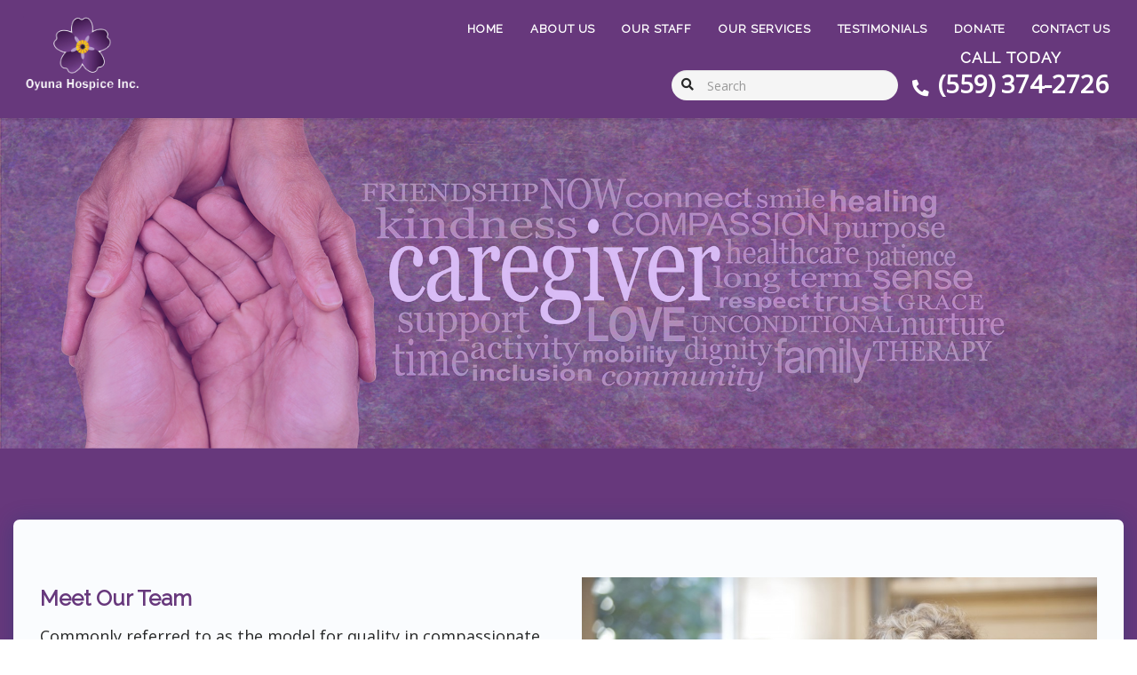

--- FILE ---
content_type: text/html; charset=UTF-8
request_url: https://oyunahospice.com/our-staff/
body_size: 21325
content:
	<!DOCTYPE html>
	<!--[if lt IE 7]>
	<html lang="en-US" class="no-js lt-ie9 lt-ie8 lt-ie7"> <![endif]-->
	<!--[if (IE 7)&!(IEMobile)]>
	<html lang="en-US" class="no-js lt-ie9 lt-ie8"><![endif]-->
	<!--[if (IE 8)&!(IEMobile)]>
	<html lang="en-US" class="no-js lt-ie9"><![endif]-->
	<!--[if gt IE 8]><!-->
<html lang="en-US" class="no-js"><!--<![endif]-->
	<head> <script type="text/javascript">
/* <![CDATA[ */
 var gform;gform||(document.addEventListener("gform_main_scripts_loaded",function(){gform.scriptsLoaded=!0}),window.addEventListener("DOMContentLoaded",function(){gform.domLoaded=!0}),gform={domLoaded:!1,scriptsLoaded:!1,initializeOnLoaded:function(o){gform.domLoaded&&gform.scriptsLoaded?o():!gform.domLoaded&&gform.scriptsLoaded?window.addEventListener("DOMContentLoaded",o):document.addEventListener("gform_main_scripts_loaded",o)},hooks:{action:{},filter:{}},addAction:function(o,n,r,t){gform.addHook("action",o,n,r,t)},addFilter:function(o,n,r,t){gform.addHook("filter",o,n,r,t)},doAction:function(o){gform.doHook("action",o,arguments)},applyFilters:function(o){return gform.doHook("filter",o,arguments)},removeAction:function(o,n){gform.removeHook("action",o,n)},removeFilter:function(o,n,r){gform.removeHook("filter",o,n,r)},addHook:function(o,n,r,t,i){null==gform.hooks[o][n]&&(gform.hooks[o][n]=[]);var e=gform.hooks[o][n];null==i&&(i=n+"_"+e.length),gform.hooks[o][n].push({tag:i,callable:r,priority:t=null==t?10:t})},doHook:function(n,o,r){var t;if(r=Array.prototype.slice.call(r,1),null!=gform.hooks[n][o]&&((o=gform.hooks[n][o]).sort(function(o,n){return o.priority-n.priority}),o.forEach(function(o){"function"!=typeof(t=o.callable)&&(t=window[t]),"action"==n?t.apply(null,r):r[0]=t.apply(null,r)})),"filter"==n)return r[0]},removeHook:function(o,n,t,i){var r;null!=gform.hooks[o][n]&&(r=(r=gform.hooks[o][n]).filter(function(o,n,r){return!!(null!=i&&i!=o.tag||null!=t&&t!=o.priority)}),gform.hooks[o][n]=r)}}); 
/* ]]> */
</script>

		<meta charset="UTF-8">
		                        <script>
                            /* You can add more configuration options to webfontloader by previously defining the WebFontConfig with your options */
                            if ( typeof WebFontConfig === "undefined" ) {
                                WebFontConfig = new Object();
                            }
                            WebFontConfig['google'] = {families: ['Open+Sans', 'Raleway']};

                            (function() {
                                var wf = document.createElement( 'script' );
                                wf.src = 'https://ajax.googleapis.com/ajax/libs/webfont/1.5.3/webfont.js';
                                wf.type = 'text/javascript';
                                wf.async = 'true';
                                var s = document.getElementsByTagName( 'script' )[0];
                                s.parentNode.insertBefore( wf, s );
                            })();
                        </script>
                        <meta name='robots' content='index, follow, max-image-preview:large, max-snippet:-1, max-video-preview:-1' />
<meta name="viewport" content="width=device-width, initial-scale=1.0"/><link rel="profile" href="http://gmpg.org/xfn/11"><meta http-equiv="X-UA-Compatible" content="IE=edge"><meta http-equiv="Cache-Control" content="no-cache, no-store, must-revalidate" /><meta http-equiv="Pragma" content="no-cache" /><meta http-equiv="Expires" content="0" /><meta name="HandheldFriendly" content="True"><meta name="MobileOptimized" content="320"><meta name="theme-color" content="#ffffff"><meta name="msapplication-navbutton-color" content="#ffffff"><meta name="apple-mobile-web-app-status-bar-style" content="#ffffff"><!--[if lt IE 9]>
	<script src="https://oss.maxcdn.com/html5shiv/3.7.2/html5shiv.min.js"></script>
	<script src="https://oss.maxcdn.com/respond/1.4.2/respond.min.js"></script>
	<![endif]-->
	<!-- This site is optimized with the Yoast SEO plugin v22.8 - https://yoast.com/wordpress/plugins/seo/ -->
	<title>Our Staff - Oyuna Hospice</title>
	<link rel="canonical" href="https://oyunahospice.com/our-staff/" />
	<meta property="og:locale" content="en_US" />
	<meta property="og:type" content="article" />
	<meta property="og:title" content="Our Staff - Oyuna Hospice" />
	<meta property="og:description" content="Additional Caregiving Services We also have pharmacists, bereavement counselors, dietitians and physical, occupational and speech therapists as needed or at the request of the family. Contact Us If you or one of your loved ones are in need of the attention to detail offered by Oyuna Hospice please don’t hesitate to contact us as soon... Read More" />
	<meta property="og:url" content="https://oyunahospice.com/our-staff/" />
	<meta property="og:site_name" content="Oyuna Hospice" />
	<meta property="article:modified_time" content="2020-05-21T00:01:34+00:00" />
	<meta name="twitter:card" content="summary_large_image" />
	<meta name="twitter:label1" content="Est. reading time" />
	<meta name="twitter:data1" content="1 minute" />
	<script type="application/ld+json" class="yoast-schema-graph">{"@context":"https://schema.org","@graph":[{"@type":"WebPage","@id":"https://oyunahospice.com/our-staff/","url":"https://oyunahospice.com/our-staff/","name":"Our Staff - Oyuna Hospice","isPartOf":{"@id":"http://oyunahospice.com/#website"},"datePublished":"2012-09-20T21:48:21+00:00","dateModified":"2020-05-21T00:01:34+00:00","breadcrumb":{"@id":"https://oyunahospice.com/our-staff/#breadcrumb"},"inLanguage":"en-US","potentialAction":[{"@type":"ReadAction","target":["https://oyunahospice.com/our-staff/"]}]},{"@type":"BreadcrumbList","@id":"https://oyunahospice.com/our-staff/#breadcrumb","itemListElement":[{"@type":"ListItem","position":1,"name":"Home","item":"http://oyunahospice.com/"},{"@type":"ListItem","position":2,"name":"Our Staff"}]},{"@type":"WebSite","@id":"http://oyunahospice.com/#website","url":"http://oyunahospice.com/","name":"Oyuna Hospice","description":"Committed to Compassionate Care","potentialAction":[{"@type":"SearchAction","target":{"@type":"EntryPoint","urlTemplate":"http://oyunahospice.com/?s={search_term_string}"},"query-input":"required name=search_term_string"}],"inLanguage":"en-US"}]}</script>
	<!-- / Yoast SEO plugin. -->


<link rel='dns-prefetch' href='//fonts.googleapis.com' />
<link rel='stylesheet' id='nivoslider-css' href='https://oyunahospice.com/wp-content/plugins/nivo-slider/scripts/nivo-slider/nivo-slider.css?ver=6.5.7'  media='all' />
<link rel='stylesheet' id='bootstrap-css-css' href='https://oyunahospice.com/wp-content/themes/wordpress-shuttle/includes/css/bootstrap.min.css?ver=6.5.7'  media='all' />
<link rel='stylesheet' id='font-awesome-css' href='https://oyunahospice.com/wp-content/themes/wordpress-shuttle/includes/css/all.min.css?ver=6.5.7'  media='all' />
<style id='classic-theme-styles-inline-css' >
/*! This file is auto-generated */
.wp-block-button__link{color:#fff;background-color:#32373c;border-radius:9999px;box-shadow:none;text-decoration:none;padding:calc(.667em + 2px) calc(1.333em + 2px);font-size:1.125em}.wp-block-file__button{background:#32373c;color:#fff;text-decoration:none}
</style>
<style id='global-styles-inline-css' >
body{--wp--preset--color--black: #000;--wp--preset--color--cyan-bluish-gray: #abb8c3;--wp--preset--color--white: #fff;--wp--preset--color--pale-pink: #f78da7;--wp--preset--color--vivid-red: #cf2e2e;--wp--preset--color--luminous-vivid-orange: #ff6900;--wp--preset--color--luminous-vivid-amber: #fcb900;--wp--preset--color--light-green-cyan: #7bdcb5;--wp--preset--color--vivid-green-cyan: #00d084;--wp--preset--color--pale-cyan-blue: #8ed1fc;--wp--preset--color--vivid-cyan-blue: #0693e3;--wp--preset--color--vivid-purple: #9b51e0;--wp--preset--color--primary-color: #67387c;--wp--preset--color--secondary-color: #FFFFFF;--wp--preset--color--light-gray: #f5f5f5;--wp--preset--gradient--vivid-cyan-blue-to-vivid-purple: linear-gradient(135deg,rgba(6,147,227,1) 0%,rgb(155,81,224) 100%);--wp--preset--gradient--light-green-cyan-to-vivid-green-cyan: linear-gradient(135deg,rgb(122,220,180) 0%,rgb(0,208,130) 100%);--wp--preset--gradient--luminous-vivid-amber-to-luminous-vivid-orange: linear-gradient(135deg,rgba(252,185,0,1) 0%,rgba(255,105,0,1) 100%);--wp--preset--gradient--luminous-vivid-orange-to-vivid-red: linear-gradient(135deg,rgba(255,105,0,1) 0%,rgb(207,46,46) 100%);--wp--preset--gradient--very-light-gray-to-cyan-bluish-gray: linear-gradient(135deg,rgb(238,238,238) 0%,rgb(169,184,195) 100%);--wp--preset--gradient--cool-to-warm-spectrum: linear-gradient(135deg,rgb(74,234,220) 0%,rgb(151,120,209) 20%,rgb(207,42,186) 40%,rgb(238,44,130) 60%,rgb(251,105,98) 80%,rgb(254,248,76) 100%);--wp--preset--gradient--blush-light-purple: linear-gradient(135deg,rgb(255,206,236) 0%,rgb(152,150,240) 100%);--wp--preset--gradient--blush-bordeaux: linear-gradient(135deg,rgb(254,205,165) 0%,rgb(254,45,45) 50%,rgb(107,0,62) 100%);--wp--preset--gradient--luminous-dusk: linear-gradient(135deg,rgb(255,203,112) 0%,rgb(199,81,192) 50%,rgb(65,88,208) 100%);--wp--preset--gradient--pale-ocean: linear-gradient(135deg,rgb(255,245,203) 0%,rgb(182,227,212) 50%,rgb(51,167,181) 100%);--wp--preset--gradient--electric-grass: linear-gradient(135deg,rgb(202,248,128) 0%,rgb(113,206,126) 100%);--wp--preset--gradient--midnight: linear-gradient(135deg,rgb(2,3,129) 0%,rgb(40,116,252) 100%);--wp--preset--font-size--small: 13px;--wp--preset--font-size--medium: 20px;--wp--preset--font-size--large: 36px;--wp--preset--font-size--x-large: 42px;--wp--preset--spacing--20: 0.44rem;--wp--preset--spacing--30: 0.67rem;--wp--preset--spacing--40: 1rem;--wp--preset--spacing--50: 1.5rem;--wp--preset--spacing--60: 2.25rem;--wp--preset--spacing--70: 3.38rem;--wp--preset--spacing--80: 5.06rem;--wp--preset--shadow--natural: 6px 6px 9px rgba(0, 0, 0, 0.2);--wp--preset--shadow--deep: 12px 12px 50px rgba(0, 0, 0, 0.4);--wp--preset--shadow--sharp: 6px 6px 0px rgba(0, 0, 0, 0.2);--wp--preset--shadow--outlined: 6px 6px 0px -3px rgba(255, 255, 255, 1), 6px 6px rgba(0, 0, 0, 1);--wp--preset--shadow--crisp: 6px 6px 0px rgba(0, 0, 0, 1);}:where(.is-layout-flex){gap: 0.5em;}:where(.is-layout-grid){gap: 0.5em;}body .is-layout-flex{display: flex;}body .is-layout-flex{flex-wrap: wrap;align-items: center;}body .is-layout-flex > *{margin: 0;}body .is-layout-grid{display: grid;}body .is-layout-grid > *{margin: 0;}:where(.wp-block-columns.is-layout-flex){gap: 2em;}:where(.wp-block-columns.is-layout-grid){gap: 2em;}:where(.wp-block-post-template.is-layout-flex){gap: 1.25em;}:where(.wp-block-post-template.is-layout-grid){gap: 1.25em;}.has-black-color{color: var(--wp--preset--color--black) !important;}.has-cyan-bluish-gray-color{color: var(--wp--preset--color--cyan-bluish-gray) !important;}.has-white-color{color: var(--wp--preset--color--white) !important;}.has-pale-pink-color{color: var(--wp--preset--color--pale-pink) !important;}.has-vivid-red-color{color: var(--wp--preset--color--vivid-red) !important;}.has-luminous-vivid-orange-color{color: var(--wp--preset--color--luminous-vivid-orange) !important;}.has-luminous-vivid-amber-color{color: var(--wp--preset--color--luminous-vivid-amber) !important;}.has-light-green-cyan-color{color: var(--wp--preset--color--light-green-cyan) !important;}.has-vivid-green-cyan-color{color: var(--wp--preset--color--vivid-green-cyan) !important;}.has-pale-cyan-blue-color{color: var(--wp--preset--color--pale-cyan-blue) !important;}.has-vivid-cyan-blue-color{color: var(--wp--preset--color--vivid-cyan-blue) !important;}.has-vivid-purple-color{color: var(--wp--preset--color--vivid-purple) !important;}.has-black-background-color{background-color: var(--wp--preset--color--black) !important;}.has-cyan-bluish-gray-background-color{background-color: var(--wp--preset--color--cyan-bluish-gray) !important;}.has-white-background-color{background-color: var(--wp--preset--color--white) !important;}.has-pale-pink-background-color{background-color: var(--wp--preset--color--pale-pink) !important;}.has-vivid-red-background-color{background-color: var(--wp--preset--color--vivid-red) !important;}.has-luminous-vivid-orange-background-color{background-color: var(--wp--preset--color--luminous-vivid-orange) !important;}.has-luminous-vivid-amber-background-color{background-color: var(--wp--preset--color--luminous-vivid-amber) !important;}.has-light-green-cyan-background-color{background-color: var(--wp--preset--color--light-green-cyan) !important;}.has-vivid-green-cyan-background-color{background-color: var(--wp--preset--color--vivid-green-cyan) !important;}.has-pale-cyan-blue-background-color{background-color: var(--wp--preset--color--pale-cyan-blue) !important;}.has-vivid-cyan-blue-background-color{background-color: var(--wp--preset--color--vivid-cyan-blue) !important;}.has-vivid-purple-background-color{background-color: var(--wp--preset--color--vivid-purple) !important;}.has-black-border-color{border-color: var(--wp--preset--color--black) !important;}.has-cyan-bluish-gray-border-color{border-color: var(--wp--preset--color--cyan-bluish-gray) !important;}.has-white-border-color{border-color: var(--wp--preset--color--white) !important;}.has-pale-pink-border-color{border-color: var(--wp--preset--color--pale-pink) !important;}.has-vivid-red-border-color{border-color: var(--wp--preset--color--vivid-red) !important;}.has-luminous-vivid-orange-border-color{border-color: var(--wp--preset--color--luminous-vivid-orange) !important;}.has-luminous-vivid-amber-border-color{border-color: var(--wp--preset--color--luminous-vivid-amber) !important;}.has-light-green-cyan-border-color{border-color: var(--wp--preset--color--light-green-cyan) !important;}.has-vivid-green-cyan-border-color{border-color: var(--wp--preset--color--vivid-green-cyan) !important;}.has-pale-cyan-blue-border-color{border-color: var(--wp--preset--color--pale-cyan-blue) !important;}.has-vivid-cyan-blue-border-color{border-color: var(--wp--preset--color--vivid-cyan-blue) !important;}.has-vivid-purple-border-color{border-color: var(--wp--preset--color--vivid-purple) !important;}.has-vivid-cyan-blue-to-vivid-purple-gradient-background{background: var(--wp--preset--gradient--vivid-cyan-blue-to-vivid-purple) !important;}.has-light-green-cyan-to-vivid-green-cyan-gradient-background{background: var(--wp--preset--gradient--light-green-cyan-to-vivid-green-cyan) !important;}.has-luminous-vivid-amber-to-luminous-vivid-orange-gradient-background{background: var(--wp--preset--gradient--luminous-vivid-amber-to-luminous-vivid-orange) !important;}.has-luminous-vivid-orange-to-vivid-red-gradient-background{background: var(--wp--preset--gradient--luminous-vivid-orange-to-vivid-red) !important;}.has-very-light-gray-to-cyan-bluish-gray-gradient-background{background: var(--wp--preset--gradient--very-light-gray-to-cyan-bluish-gray) !important;}.has-cool-to-warm-spectrum-gradient-background{background: var(--wp--preset--gradient--cool-to-warm-spectrum) !important;}.has-blush-light-purple-gradient-background{background: var(--wp--preset--gradient--blush-light-purple) !important;}.has-blush-bordeaux-gradient-background{background: var(--wp--preset--gradient--blush-bordeaux) !important;}.has-luminous-dusk-gradient-background{background: var(--wp--preset--gradient--luminous-dusk) !important;}.has-pale-ocean-gradient-background{background: var(--wp--preset--gradient--pale-ocean) !important;}.has-electric-grass-gradient-background{background: var(--wp--preset--gradient--electric-grass) !important;}.has-midnight-gradient-background{background: var(--wp--preset--gradient--midnight) !important;}.has-small-font-size{font-size: var(--wp--preset--font-size--small) !important;}.has-medium-font-size{font-size: var(--wp--preset--font-size--medium) !important;}.has-large-font-size{font-size: var(--wp--preset--font-size--large) !important;}.has-x-large-font-size{font-size: var(--wp--preset--font-size--x-large) !important;}
.wp-block-navigation a:where(:not(.wp-element-button)){color: inherit;}
:where(.wp-block-post-template.is-layout-flex){gap: 1.25em;}:where(.wp-block-post-template.is-layout-grid){gap: 1.25em;}
:where(.wp-block-columns.is-layout-flex){gap: 2em;}:where(.wp-block-columns.is-layout-grid){gap: 2em;}
.wp-block-pullquote{font-size: 1.5em;line-height: 1.6;}
</style>
<link rel='stylesheet' id='compiled-css-css' href='https://oyunahospice.com/wp-content/themes/oyunahospice/includes/css/compiled.css?ver=6.5.7'  media='all' />
<link rel='stylesheet' id='google-fonts-css' href='https://fonts.googleapis.com/css2?family=DM+Serif+Display&#038;display=swap&#038;ver=6.5.7'  media='all' />
<link rel='stylesheet' id='websites-depot-child-sass-css' href='https://oyunahospice.com/wp-content/themes/oyunahospice/scss-style.css?ver=6.5.7'  media='all' />
<link rel="https://api.w.org/" href="https://oyunahospice.com/wp-json/" /><link rel="alternate" type="application/json" href="https://oyunahospice.com/wp-json/wp/v2/pages/816" /><link rel="alternate" type="application/json+oembed" href="https://oyunahospice.com/wp-json/oembed/1.0/embed?url=https%3A%2F%2Foyunahospice.com%2Four-staff%2F" />
<link rel="alternate" type="text/xml+oembed" href="https://oyunahospice.com/wp-json/oembed/1.0/embed?url=https%3A%2F%2Foyunahospice.com%2Four-staff%2F&#038;format=xml" />
<script type="application/ld+json">{"@context":"http:\/\/schema.org","@type":"LocalBusiness","image":"http:\/\/oyunahospice.com\/wp-content\/uploads\/2020\/05\/desktop-logo.png","address":{"@type":"PostalAddress","addressLocality":"Fresno","addressRegion":"CA","streetAddress":"5067 N. Mariposa St. Suite 104","postalCode":"93710"},"name":"Oyuna Hospice Inc","telephone":"(559) 374-2726","priceRange":"$","url":"https:\/\/oyunahospice.com","openingHours":[""]}</script><script type="application/ld+json">{"@context":"http:\/\/schema.org","@type":"Service","image":"http:\/\/oyunahospice.com\/wp-content\/uploads\/2020\/05\/desktop-logo.png","review":[{"@type":"Review","author":"Cecilia C.","datePublished":"2020-05-18","description":"This letter is to show my deepest gratitude and thanks for the exemplary directors, nurses and doctors at the Oyuna Hospice program that tented to my fianc\u00e9e in his final months. I would first like to thank and recognize the nursing team leader, who managed Kevin\u2019s care in such a compassionate way. She made a point to be very aware of everyone\u2019s needs and concerns and was always one phone call away. I commend her for balancing a strong sense of professionalism with a tender touch. In a word, she was fantastic.\r\n\r\nFurthermore, all of the other nurses and aides that came in contact with Kevin and I through Oyuna Hospice were outstanding. These nurses not only tended to my fianc\u00e9es needs, but also to all of those around him that were trying to deal with the circumstances surrounding his illness. They went above and beyond to make sure that he was comfortable and easily navigated the differing personalities of his family and friends.\r\n\r\nIn addition to the incredibly dedicated and compassionate nursing staff at Oyuna Hospice, we were lucky enough to find one of the most amazing doctors at your facilities. He was incredibly knowledgeable, professional, ethical, nurturing and very compassionate. He visited and called every few days to check up on Kevin and chat with me about his condition. He even took the time to answer panicked questions that I had at all hours of the night.\r\n\r\nConsidering that Kevin and I do not have much family to speak of, Oyuna Hospice medical team was invaluable to us both. Now that he\u2019s passed, I know I\u2019ll never find someone as special. But it was Kevin that introduced me to my new family, at Oyuna Hospice.","name":"Cecilia C.","reviewRating":{"@type":"Rating","bestRating":"5","ratingValue":"5","worstRating":"1"}},{"@type":"Review","author":"Mary H.","datePublished":"2020-05-18","description":"My ailing mother received the services of Oyuna Hospice for 8 full months before passing at her home last year. During that time, our family had the opportunity and privilege to work with some of the most compassionate and caring medical staff that I\u2019ve ever had the pleasure of meeting. I know from my experience as a service manage that individual staff members are not often recognized for the excellent service that they provide. I\u2019ve already taken the time to personally thank and offer gratitude to the individual staff members that I interacted with, but want to take this opportunity to go into the attention to detail and care offered by the staff.\r\n\r\nThe assistant registered nurse assigned to my mother\u2019s case kept me up to date and informed on my mother\u2019s status on a daily basis. She listened to my concerns and went out of her way to act immediately on medical requests made by my sister and I.\r\n\r\nDespite declining pastoral services, Oyuna Hospice\u2019s clergy appointee reached out to me after my mother\u2019s passing to check in on us to see how we were doing.\r\n\r\nI cannot imagine having to undergo this experience without Oyuna Hospice. I feel forever indebted to the nurses, caregivers, assistants, secretaries, physicians and managers involved in my mother\u2019s case. You\u2019ve created a tremendously caring group of medical administers that I\u2019ll never forget.","name":"Mary H.","reviewRating":{"@type":"Rating","bestRating":"5","ratingValue":"5","worstRating":"1"}},{"@type":"Review","author":"Grace R.","datePublished":"2020-05-18","description":"My wife and I cannot thank all of the staff at Oyuna Hospice enough for their care, especially for the extra compassion shown when we called in a panic, late at night, over the weekends\u2026 the list goes on. It has been so reassuring to know that we were not alone in carrying out Mom\u2019s dying wish to pass away in the comfort of her own home. The unbelievably caring nurses made sure to take extra measures to ensure that we had the medical supplies, medical equipment and medications that were prescribed per our house doctor. In addition to their detailed medical care, the nurses of Oyuna Hospice offered my wife and I all of the information we needed regarding coping with her passing. I don\u2019t know what we would have done otherwise, thank you Oyuna Hospice.","name":"Grace R.","reviewRating":{"@type":"Rating","bestRating":"5","ratingValue":"5","worstRating":"1"}},{"@type":"Review","author":"Kelly B.","datePublished":"2020-05-18","description":"Oyuna Hospice was a complete Godsend for my father and our entire family. Having a medical background myself, I was sure that I could handle managing the process of my loved one passing. Well, I\u2019m the first to admit it, I was very wrong. I was so lost in overwhelming emotion right from the start that I knew I\u2019d be unable to care for my father alone. Once Oyuna Hospice arrived I was finally put at ease and felt that I was part of a well-oiled machine in helping with my father\u2019s care and comfort. On the other hand, I also knew that with Oyuna Hospice\\\u2019s there I would be able to take a step back when I needed to get my bearings. After a month, I felt like I had almost integrated new members to my family. Whenever we needed help, they were there. It was wonderful knowing that no matter what my father was going through physically or emotionally, Oyuna Hospice was there, day or night. There were also a couple specific members of my dad\u2019s team (you know who you are) that went out of their way to help us our no matter what. She was phenomenal at making sure that each of our family members knew exactly what was going on in regard to Dad\u2019s treatment and seemed to be a step ahead in his pain management and medical care overall. Additionally, and super important for my sons, she helped our family prepare for what was to come in regards to my father\u2019s physical state. We came to adopt her as one of us, and trust her judgment explicitly. My father also expressed to me on several occasions that she was an open ear to him in the case that he had emotions that he was not comfortable relaying directly to his family. Just visualizing the compassionate care that she offered my father makes me overwhelmed with love and comfort at this very moment.\r\n\r\nEach of the team members from Oyuna Hospice that was assigned to my father\u2019s case played such a special part in not only my father\u2019s care but that of my family as well. I don\u2019t know what we would have done without their help, but I do know that God helped hand pick each of these angels to help guide us through the process.\r\n\r\nI highly recommend Oyuna Hospice to anyone in need of physical, and just as importantly, emotional assistance in handling any end of life experience. We felt like you were family and we always will. We\u2019re forever grateful for your love, care and compassion.","name":"Kelly B.","reviewRating":{"@type":"Rating","bestRating":"5","ratingValue":"5","worstRating":"1"}},{"@type":"Review","author":"John P.","datePublished":"2020-05-18","description":"My wife, who has been a patient with Oyuna Hospice for almost six month passed away just yesterday morning. I want to take this opportunity to thank you and your dedicated staff for your consistent loving care of Linda throughout the entirety of this difficult time for our family.\r\n\r\nLinda has been suffering from dementia brought on by a series of strokes that occurred over the course of the last five years. For the past year, we have been receiving your care. Among her many needs and limitation, Linda had a Foley catheter that needed to be cleaned and replaced at unpredictable times. Your staff went above and beyond at all hours to make sure that she was as comfortable as possible. Additionally, I noticed that over the course of six month that she was in your care, each individual nurse that looked after her made a point to keep an open line of communication with Linda\u2019s personal physician.\r\n\r\nDuring Linda\u2019s final days, Rita, a nurse that had been with us for over a year, stayed by her side at all hours, even when she was off rotation to keep Linda company. In addition to helping Linda cope in her final hours, Rita among several other hospice nurses, reached out to me to help explain exactly what was happening so that I would be prepared. I honestly don\u2019t know how I would cope without their help.\r\n\r\nWhile I\u2019m inclined to list names, I would probably list every nurse employed there. But I can honestly say, that each and every individual from Oyuna Hospice took the time to tend to my emotional needs as well as Linda\u2019s physical needs. Towards the end, they each contacted me, simply to see if I needed anything in regards to myself or Linda.\r\n\r\nThis was my first experience with hospice, and while I admit that I was initially hesitant, I\u2019m so glad that I found you. I wouldn\u2019t have been able to handle Linda\u2019s passing without Oyuna Hospice.","name":"John P.","reviewRating":{"@type":"Rating","bestRating":"5","ratingValue":"5","worstRating":"1"}}],"aggregateRating":{"@type":"AggregateRating","ratingValue":"5","bestRating":"5","ratingCount":5}}</script><link rel="icon" href="https://oyunahospice.com/wp-content/uploads/2020/05/favicon.jpg" sizes="32x32" />
<link rel="icon" href="https://oyunahospice.com/wp-content/uploads/2020/05/favicon.jpg" sizes="192x192" />
<link rel="apple-touch-icon" href="https://oyunahospice.com/wp-content/uploads/2020/05/favicon.jpg" />
<meta name="msapplication-TileImage" content="https://oyunahospice.com/wp-content/uploads/2020/05/favicon.jpg" />
<!-- Global site tag (gtag.js) - Google Analytics -->
<script async src="https://www.googletagmanager.com/gtag/js?id=UA-168664336-1"></script>
<script>
  window.dataLayer = window.dataLayer || [];
  function gtag(){dataLayer.push(arguments);}
  gtag('js', new Date());

  gtag('config', 'UA-168664336-1');
</script>
	</head>
<body class="page-template-default page page-id-816 no-admin-bar csstransforms3d chrome sticky-header-behavior-header">

	<div id="top"></div>


        <nav class="hidden-sm hidden-md hidden-lg mobile-menu">
            <div class="navbar navbar-inverse mobile-nav-3-col navbar-fixed-top">
                <div class="container">
                    <!-- .navbar-toggle is used as the toggle for collapsed navbar content -->
                    <div class="navbar-header">
						
							                                <a class="navbar-brand pull-left" href="https://oyunahospice.com" aria-label="mobile logo"><img src="http://oyunahospice.com/wp-content/uploads/2020/05/mobile-logo.png" alt="Oyuna Hospice"></a>
							
						

	                    <div class="mobile-menu-center-section position-center"><a class="ws-phone-link" href="tel:5593742726"><span class="ws-fa-icon-container"><span class="fa-icon fas fa-phone fa-lg icon-before" aria-hidden="true"></span></span></a></div>

                        <button type="button" class="navbar-toggle pull-right"
                                data-toggle="collapse" data-target=".navbar-responsive-collapse">
                            <span class="mobile-nav-trigger-text"></span>
                            <span class="mobile-nav-trigger-icon">
							<span class="icon-bar"></span>
							<span class="icon-bar"></span>
							<span class="icon-bar"></span>
                            <span class="sr-only">Toggle Menu</span>
						</span>
                        </button>
                    </div>

                    <div class="navbar-collapse collapse navbar-responsive-collapse">
						<ul id="menu-top-menu" class="nav navbar-nav"><li id="menu-item-13" class="menu-item menu-item-type-post_type menu-item-object-page menu-item-home menu-item-13"><a href="https://oyunahospice.com/">Home</a></li>
<li id="menu-item-1140" class="menu-item menu-item-type-post_type menu-item-object-page menu-item-1140"><a href="https://oyunahospice.com/about-us/">About Us</a></li>
<li id="menu-item-1074" class="menu-item menu-item-type-post_type menu-item-object-page current-menu-item page_item page-item-816 current_page_item menu-item-1074 active"><a href="https://oyunahospice.com/our-staff/">Our Staff</a></li>
<li id="menu-item-1137" class="menu-item menu-item-type-post_type menu-item-object-page menu-item-1137"><a href="https://oyunahospice.com/service-page/">Our Services</a></li>
<li id="menu-item-1075" class="menu-item menu-item-type-post_type menu-item-object-page menu-item-1075"><a href="https://oyunahospice.com/testimonial-quotes/">Testimonials</a></li>
<li id="menu-item-1178" class="menu-item menu-item-type-custom menu-item-object-custom menu-item-1178"><a href="mailto:oyunahospice@gmail.com?subject=Donate to Oyuna%20Hospice">Donate</a></li>
<li id="menu-item-14" class="menu-item menu-item-type-post_type menu-item-object-page menu-item-14"><a href="https://oyunahospice.com/contact-us/">Contact Us</a></li>
</ul>
                    </div>
                </div>
            </div>

        </nav>

	

    

	<header id="header" class="header" itemscope itemtype="http://schema.org/WPHeader">

		
        		
		
		
        
		<div class="top-area outer-container navbar-fixed-top hidden-xs">

			            <div class="container">

													<div class="row">
				
					<!-- Top Area (Logo, etc) -->
					
<div id="header-column-1" class="col-sm-3">

	<a href="https://oyunahospice.com/" class="site-logo-link hidden-sm hidden-md hidden-lg"><img class="site-logo" src="http://oyunahospice.com/wp-content/uploads/2020/05/mobile-logo.png" alt="Oyuna Hospice" ></a><a href="https://oyunahospice.com/" class="site-logo-link hidden-xs"><img class="site-logo" src="http://oyunahospice.com/wp-content/uploads/2020/05/desktop-logo.png" alt="Oyuna Hospice" ></a></div>
<div id="header-column-2" class="col-sm-9">
	<div class="ws-swappable-module main_menu standard_menu_type">	<nav class="ws-menu" >

				<div class="navbar navbar-inverse hidden-xs">

			<!-- .navbar-toggle is used as the toggle for collapsed navbar content -->
			<div class="navbar-header">
				<button type="button" class="navbar-toggle" data-toggle="collapse" data-target=".navbar-responsive-collapse" aria-expanded="true">
                    <span class="sr-only">Main Menu</span>
					<span class="icon-bar"></span>
					<span class="icon-bar"></span>
					<span class="icon-bar"></span>
				</button>
				<a href="" class="navbar-brand">
											<img src="http://oyunahospice.com/wp-content/uploads/2020/05/desktop-logo.png"
						     alt="Oyuna Hospice" >
						
				</a>
			</div>

			<div class="navbar-collapse collapse navbar-responsive-collapse">
				<ul id="menu-top-menu-1" class="nav navbar-nav navbar-right"><li class="menu-item menu-item-type-post_type menu-item-object-page menu-item-home menu-item-13"><a href="https://oyunahospice.com/">Home</a></li>
<li class="menu-item menu-item-type-post_type menu-item-object-page menu-item-1140"><a href="https://oyunahospice.com/about-us/">About Us</a></li>
<li class="menu-item menu-item-type-post_type menu-item-object-page current-menu-item page_item page-item-816 current_page_item menu-item-1074 active"><a href="https://oyunahospice.com/our-staff/">Our Staff</a></li>
<li class="menu-item menu-item-type-post_type menu-item-object-page menu-item-1137"><a href="https://oyunahospice.com/service-page/">Our Services</a></li>
<li class="menu-item menu-item-type-post_type menu-item-object-page menu-item-1075"><a href="https://oyunahospice.com/testimonial-quotes/">Testimonials</a></li>
<li class="menu-item menu-item-type-custom menu-item-object-custom menu-item-1178"><a href="mailto:oyunahospice@gmail.com?subject=Donate to Oyuna%20Hospice">Donate</a></li>
<li class="menu-item menu-item-type-post_type menu-item-object-page menu-item-14"><a href="https://oyunahospice.com/contact-us/">Contact Us</a></li>
</ul>
			</div>
		</div>

	</nav>

</div>		<div id="header-custom-area-1" class="header-custom"><div class="header-right-side flex-sm-align-items-stretch-center pull-right">
<div class="col-xs-12 col-sm-6">
<form action="https://oyunahospice.com/" method="get" class="search_form">
	<fieldset>
		<div class="row">
			<div class="inner-form">
				<div class="input-group">
					<input type="text" name="s" id="search" placeholder="Search"
					       value="" class="form-control" />
					<span class="input-group-btn">
                        <button type="submit" class="btn btn-primary"><i class="fa fa-search"></i></button>
                    </span>
				</div><!-- /input-group -->
			</div><!-- /.col-lg-6 -->
		</div><!-- /.row -->
	</fieldset>
</form>
	
</div>
<div class="col-xs-12 col-sm-6">
<div class="header-cta text-white"><p class="text-white">CALL TODAY</p>
<a class="ws-phone-link" href="tel:5593742726"><span class="ws-fa-icon-container"><span class="fa-icon fas fa-phone-alt fa-lg icon-before" aria-hidden="true"></span></span><span class="ws-phone-link-number">(559) 374-2726</span></a>
</div>
</div>
</div></div></div>					<!-- End Top Area -->

									</div>
							</div>
		</div>

    

		
		
		<div class="main-menu-area outer-container container-fluid">

			<div class="container">			<!-- Main Menu -->
			
			<!-- END Main Menu -->
			</div>		</div>

		
	</header>


            <div class="site-core">
    




                <div class="ws-section section outer-container module-padding section-1475" style="display:block;clear:both;background:linear-gradient( rgba(130,36,227,0.3), rgba(130,36,227,0.3) ),url(http://oyunahospice.com/wp-content/uploads/2020/05/oyuna-hospicestaff-hero.jpg);background-repeat:no-repeat;background-size:100%;min-height:31.666666666667vw;">
                                        <div class="container">
                                                                                                                                                        </div>
                                    </div>

                
                <div class="ws-section section outer-container module-background section-1430" style="display:block;clear:both;background-color:#508dca;background-repeat:no-repeat;background-size:cover;">
                                        <div class="container">
                                                                                <div class="content-box">
<div class="wrapper">
<div class="col-xs-12 col-lg-6" >
<h2 class="module-heading">Meet Our Team</h2>
<p>Commonly referred to as the model for quality in compassionate care at the end of life, Oyuna Hospice care involves a team-oriented approach of expert medical care, pain management, and emotional and spiritual support specifically tailored to each patient’s wishes. Additionally, our staff goes out of their way to provide the best emotional and spiritual support to our patient’s family and loved ones. Our team members include registered nurses, licensed practical nurses, home health aides, physicians, social workers, chaplains and a number of other caregiving professionals. The following is a list of acting positions in our caregiving team and a brief description of their jobs.</p>
</div><div class="col-xs-12 col-lg-6" ><img fetchpriority="high" decoding="async" class="size-large wp-image-1096" src="http://oyunahospice.comwp-content/uploads/2012/09/hospice-staff1-1024x683.jpg" alt="Nurse embracing senior woman in retirement home" width="900" height="600" srcset="https://oyunahospice.com/wp-content/uploads/2012/09/hospice-staff1-1024x683.jpg 1024w, https://oyunahospice.com/wp-content/uploads/2012/09/hospice-staff1-300x200.jpg 300w, https://oyunahospice.com/wp-content/uploads/2012/09/hospice-staff1.jpg 1536w" sizes="(max-width: 900px) 100vw, 900px" />
</div>
</div>
</div>                                                                        </div>
                                    </div>

                <div class="main_content_area container"><div id="primary" class="content-area row">
		
            <main id="main" class="site-main col-md-12">

                                                    
<article id="post-816" class="post-816 page type-page status-publish hentry">

	
	        <header class="entry-header">
			<h1 class="entry-title">Our Staff</h1>        </header><!-- .entry-header -->
	
	
    <div class="entry-content">

		
		<hr />
<div class="clearfix" style="padding:15px"></div>
<p>
	<div class="staff_members">

		<div class="staff_member col-xs-12 col-lg-6">
	<div class="sm-staff-pull-left">
	<img decoding="async" class="member-thumbnail" src="https://oyunahospice.com/wp-content/uploads/2020/05/untitled-design-7.png" alt="untitled design " />
		<p class="staff_name text-center"><strong>ARA SOGHOMONIAN MD</strong></p>	
		
	</div>
	<div class="wrapper">
	<h3>MEDICAL DIRECTOR</h3>
	<p><p>Responsible for patient palliation and management of the terminal illness and conditions related to the patient’s terminal illness. Is committed to ensuring that every patient is provided with the highest level of care and that the care provided meets every patient’s unique needs.</p>
</p>
	<div class="info-card">
		
				<p>
		<span class="ws-fa-icon-container"><span class="fa-icon fas fa-fax fa-lg" aria-hidden="true"></span></span> 559-374-2728</p>
		
			
		
	</div>
		</div>
	</div>

			<div class="staff_member col-xs-12 col-lg-6">
	<div class="sm-staff-pull-left">
	<img decoding="async" class="member-thumbnail" src="https://oyunahospice.com/wp-content/uploads/2020/05/untitled-400-x-405-px-1.png" alt="Amanda" />
		<p class="staff_name text-center"><strong>AMANDA GUTIERREZ RN</strong></p>	
		
	</div>
	<div class="wrapper">
	<h3>DIRECTOR OF NURSING</h3>
	<p><p>Responsible for the overall direction of services provided by Oyuna Hospice. Establishes standards of care to comply with federal and state regulations. Establishes, implements, and evaluates goals and objectives for the hospice services that meet and promote the standards of quality and contributes to Oyuna Hospice’s philosophy.</p>
</p>
	<div class="info-card">
		
				
		<p><a href="tel:5595908428"><span class="ws-fa-icon-container"><span class="fa-icon fas fa-phone fa-lg" aria-hidden="true"></span></span> 559-590-8428</a></p>
				<p>
		<span class="ws-fa-icon-container"><span class="fa-icon fas fa-fax fa-lg" aria-hidden="true"></span></span> 559-374-2728</p>
		
				<p><a href="mailto:amanda@oyunahospice.com"><span class="ws-fa-icon-container"><span class="fa-icon fas fa-envelope fa-lg" aria-hidden="true"></span></span> amanda@oyunahospice.com</a></p>	
		
		
	</div>
		</div>
	</div>

			<div class="staff_member col-xs-12 col-lg-6">
	<div class="sm-staff-pull-left">
	<img decoding="async" class="member-thumbnail" src="https://oyunahospice.com/wp-content/uploads/2020/05/richard-parr.jpg" alt="richard parr" />
		<p class="staff_name text-center"><strong>RICHARD PARR</strong></p>	
		
	</div>
	<div class="wrapper">
	<h3>SPIRITUAL COUNSELOR / VOLUNTEER COORDINATOR</h3>
	<p><p>Initiates contacts with patient and loved ones to determine spiritual needs to provide the appropriate support. Works as a liaison with the clergy of client’s choice and is available for continuous spiritual counseling for client and loved ones if needed. Also plans, coordinates, and manages volunteer program activities in the organization.</p>
</p>
	<div class="info-card">
		
				
		<p><a href="tel:5597245654"><span class="ws-fa-icon-container"><span class="fa-icon fas fa-phone fa-lg" aria-hidden="true"></span></span> 559-724-5654</a></p>
				<p>
		<span class="ws-fa-icon-container"><span class="fa-icon fas fa-fax fa-lg" aria-hidden="true"></span></span> 559-374-2728</p>
		
				<p><a href="mailto:richard@oyunahospice.com"><span class="ws-fa-icon-container"><span class="fa-icon fas fa-envelope fa-lg" aria-hidden="true"></span></span> richard@oyunahospice.com</a></p>	
		
		
	</div>
		</div>
	</div>

			<div class="staff_member col-xs-12 col-lg-6">
	<div class="sm-staff-pull-left">
	<img decoding="async" class="member-thumbnail" src="https://oyunahospice.com/wp-content/uploads/2020/05/beige-simple-photo-signature-twitter-profile-picture-3.png" alt="Tina Updated" />
		<p class="staff_name text-center"><strong>TINA HERNANDEZ</strong></p>	
		
	</div>
	<div class="wrapper">
	<h3>COMMUNITY RELATIONS DIRECTOR</h3>
	<p><p>Oyuna Hospice’s liaison. Establishes and maintains a positive relationship with customers and referral resources. Responds to customer requests or concerns and facilitates establishment of contracts required by other care organization for Oyuna Hospice to provide care for mutual clients. Also provides community and client education regarding the hospice philosophy, service details as well as Oyuna Hospice’s goals as a service provider.</p>
</p>
	<div class="info-card">
		
				
		<p><a href="tel:5593717262"><span class="ws-fa-icon-container"><span class="fa-icon fas fa-phone fa-lg" aria-hidden="true"></span></span> 559-371-7262</a></p>
				<p>
		<span class="ws-fa-icon-container"><span class="fa-icon fas fa-fax fa-lg" aria-hidden="true"></span></span> 559-374-2728</p>
		
				<p><a href="mailto:thernandez@oyunahospice.com"><span class="ws-fa-icon-container"><span class="fa-icon fas fa-envelope fa-lg" aria-hidden="true"></span></span> thernandez@oyunahospice.com</a></p>	
		
		
	</div>
		</div>
	</div>

			<div class="staff_member col-xs-12 col-lg-6">
	<div class="sm-staff-pull-left">
	<img decoding="async" class="member-thumbnail" src="https://oyunahospice.com/wp-content/uploads/2020/05/valerie-alvarez.jpg" alt="valerie alvarez" />
		<p class="staff_name text-center"><strong>VALERIE ALVAREZ</strong></p>	
		
	</div>
	<div class="wrapper">
	<h3>MEDICAL SOCIAL WORKER BEREAVEMENT COUNSELOR</h3>
	<p><p>Assesses social service needs of clients and their loved ones including counseling, financial resources and community resources. Provides assistance with funeral and memorial preparations as needed.<br />
Also plans, implements, and maintains a bereavement program to meet the needs of families/caregivers of Oyuna Hospice’s clients for up to one year following the death of the individual hospice client.</p>
</p>
	<div class="info-card">
		
				
		<p><a href="tel:5595483204"><span class="ws-fa-icon-container"><span class="fa-icon fas fa-phone fa-lg" aria-hidden="true"></span></span> 559-548-3204</a></p>
				<p>
		<span class="ws-fa-icon-container"><span class="fa-icon fas fa-fax fa-lg" aria-hidden="true"></span></span> 559-374-2728</p>
		
				<p><a href="mailto:valeriealvarez@oyunahospice.com"><span class="ws-fa-icon-container"><span class="fa-icon fas fa-envelope fa-lg" aria-hidden="true"></span></span> valeriealvarez@oyunahospice.com</a></p>	
		
		
	</div>
		</div>
	</div>

			<div class="staff_member col-xs-12 col-lg-6">
	<div class="sm-staff-pull-left">
	<img decoding="async" class="member-thumbnail" src="https://oyunahospice.com/wp-content/uploads/2020/05/lupe-e1667581284480.jpg" alt="lupe" />
		<p class="staff_name text-center"><strong>Lupe Ramirez</strong></p>	
		
	</div>
	<div class="wrapper">
	<h3>HOSPICE TRIAGE NURSE</h3>
	<p><p>Is responsible for identifying patient and family needs in order to provide supportive care in accordance with the plan of care and hospice policies. Supports staff out in the field by taking incoming calls and documents to ensure incoming information is taken care of.</p>
</p>
	<div class="info-card">
		
				<p>
		<span class="ws-fa-icon-container"><span class="fa-icon fas fa-fax fa-lg" aria-hidden="true"></span></span> 559-374-2728</p>
		
				<p><a href="mailto:lupe@oyunahospice.com"><span class="ws-fa-icon-container"><span class="fa-icon fas fa-envelope fa-lg" aria-hidden="true"></span></span> lupe@oyunahospice.com</a></p>	
		
		
	</div>
		</div>
	</div>

			</div>
	</p>
<div class="clearfix" style="padding:15px"></div>
<p><strong>Additional Caregiving Services</strong><br />
We also have pharmacists, bereavement counselors, dietitians and physical, occupational and speech therapists as needed or at the request of the family.</p>
<div class="clearfix" style="padding:15px"></div>
<hr />
<div class="clearfix" style="padding:15px"></div>
<p><strong>Contact Us</strong><br />
If you or one of your loved ones are in need of the attention to detail offered by Oyuna Hospice please don’t hesitate to contact us as soon as possible. Our friendly and highly educated staff looks forward to making you as comfortable as possible with only the most professional healthcare practices. Contact us at 559.374.2726 if you have any questions regarding our service or if you are simply interested in scheduling a consultation appointment.</p>

		
		
    </div>

	
	</article>
                                
            </main>

		
		</div><!-- #primary -->
		</div><!-- outer container -->
</div><!-- .site-core -->

                <div class="ws-section section outer-container newsletter-module section-1288" style="display:block;clear:both;background-color:rgba(255,255,255,0);background-repeat:no-repeat;background-size:cover;">
                                        <div class="container">
                                                                                <div class="text-center" style="text-align: center;margin-bottom: -12px;">
<script >var gform;gform||(document.addEventListener("gform_main_scripts_loaded",function(){gform.scriptsLoaded=!0}),window.addEventListener("DOMContentLoaded",function(){gform.domLoaded=!0}),gform={domLoaded:!1,scriptsLoaded:!1,initializeOnLoaded:function(o){gform.domLoaded&&gform.scriptsLoaded?o():!gform.domLoaded&&gform.scriptsLoaded?window.addEventListener("DOMContentLoaded",o):document.addEventListener("gform_main_scripts_loaded",o)},hooks:{action:{},filter:{}},addAction:function(o,n,r,t){gform.addHook("action",o,n,r,t)},addFilter:function(o,n,r,t){gform.addHook("filter",o,n,r,t)},doAction:function(o){gform.doHook("action",o,arguments)},applyFilters:function(o){return gform.doHook("filter",o,arguments)},removeAction:function(o,n){gform.removeHook("action",o,n)},removeFilter:function(o,n,r){gform.removeHook("filter",o,n,r)},addHook:function(o,n,r,t,i){null==gform.hooks[o][n]&&(gform.hooks[o][n]=[]);var e=gform.hooks[o][n];null==i&&(i=n+"_"+e.length),gform.hooks[o][n].push({tag:i,callable:r,priority:t=null==t?10:t})},doHook:function(n,o,r){var t;if(r=Array.prototype.slice.call(r,1),null!=gform.hooks[n][o]&&((o=gform.hooks[n][o]).sort(function(o,n){return o.priority-n.priority}),o.forEach(function(o){"function"!=typeof(t=o.callable)&&(t=window[t]),"action"==n?t.apply(null,r):r[0]=t.apply(null,r)})),"filter"==n)return r[0]},removeHook:function(o,n,t,i){var r;null!=gform.hooks[o][n]&&(r=(r=gform.hooks[o][n]).filter(function(o,n,r){return!!(null!=i&&i!=o.tag||null!=t&&t!=o.priority)}),gform.hooks[o][n]=r)}});</script>
                <div class='gf_browser_chrome gform_wrapper gform_legacy_markup_wrapper gform-theme--no-framework' data-form-theme='legacy' data-form-index='0' id='gform_wrapper_1' ><div id='gf_1' class='gform_anchor' tabindex='-1'></div><form method='post' enctype='multipart/form-data'  id='gform_1'  action='/our-staff/#gf_1' data-formid='1' novalidate>
                        <div class='gform-body gform_body'><ul id='gform_fields_1' class='gform_fields top_label form_sublabel_below description_below validation_below'><li id="field_1_1" class="gfield gfield--type-html gfield_html gfield_html_formatted gfield_no_follows_desc field_sublabel_below gfield--no-description field_description_below field_validation_below gfield_visibility_visible"  data-js-reload="field_1_1" ><div class="h1 text-white">SUBSCRIBE TO OUR NEWSLETTER</div></li><li id="field_1_3" class="gfield gfield--type-email field_sublabel_below gfield--no-description field_description_below hidden_label field_validation_below gfield_visibility_visible"  data-js-reload="field_1_3" ><label class='gfield_label gform-field-label' for='input_1_3'>Email</label><div class='ginput_container ginput_container_email'>
                            <input name='input_3' id='input_1_3' type='email' value='' class='large'   placeholder='TYPE YOUR EMAIL ADDRESS'  aria-invalid="false"  />
                        </div></li></ul></div>
        <div class='gform_footer top_label'> <button class='button gform_button' id='gform_submit_button_1'><span>SUBSCRIBE <i class='far fa-long-arrow-right'></i></span></span></button> 
            <input type='hidden' class='gform_hidden' name='is_submit_1' value='1' />
            <input type='hidden' class='gform_hidden' name='gform_submit' value='1' />
            
            <input type='hidden' class='gform_hidden' name='gform_unique_id' value='' />
            <input type='hidden' class='gform_hidden' name='state_1' value='WyJbXSIsIjE3OWViMTQ4YWVhYjc1MDA4YWEwODc5N2NmZTgyMDc1Il0=' />
            <input type='hidden' class='gform_hidden' name='gform_target_page_number_1' id='gform_target_page_number_1' value='0' />
            <input type='hidden' class='gform_hidden' name='gform_source_page_number_1' id='gform_source_page_number_1' value='1' />
            <input type='hidden' name='gform_field_values' value='' />
            
        </div>
                        </form>
                        </div><script >
/* <![CDATA[ */
 gform.initializeOnLoaded( function() {gformInitSpinner( 1, 'https://oyunahospice.com/wp-content/plugins/gravityforms/images/spinner.svg', true );jQuery('#gform_ajax_frame_1').on('load',function(){var contents = jQuery(this).contents().find('*').html();var is_postback = contents.indexOf('GF_AJAX_POSTBACK') >= 0;if(!is_postback){return;}var form_content = jQuery(this).contents().find('#gform_wrapper_1');var is_confirmation = jQuery(this).contents().find('#gform_confirmation_wrapper_1').length > 0;var is_redirect = contents.indexOf('gformRedirect(){') >= 0;var is_form = form_content.length > 0 && ! is_redirect && ! is_confirmation;var mt = parseInt(jQuery('html').css('margin-top'), 10) + parseInt(jQuery('body').css('margin-top'), 10) + 100;if(is_form){jQuery('#gform_wrapper_1').html(form_content.html());if(form_content.hasClass('gform_validation_error')){jQuery('#gform_wrapper_1').addClass('gform_validation_error');} else {jQuery('#gform_wrapper_1').removeClass('gform_validation_error');}setTimeout( function() { /* delay the scroll by 50 milliseconds to fix a bug in chrome */ jQuery(document).scrollTop(jQuery('#gform_wrapper_1').offset().top - mt); }, 50 );if(window['gformInitDatepicker']) {gformInitDatepicker();}if(window['gformInitPriceFields']) {gformInitPriceFields();}var current_page = jQuery('#gform_source_page_number_1').val();gformInitSpinner( 1, 'https://oyunahospice.com/wp-content/plugins/gravityforms/images/spinner.svg', true );jQuery(document).trigger('gform_page_loaded', [1, current_page]);window['gf_submitting_1'] = false;}else if(!is_redirect){var confirmation_content = jQuery(this).contents().find('.GF_AJAX_POSTBACK').html();if(!confirmation_content){confirmation_content = contents;}jQuery('#gform_wrapper_1').replaceWith(confirmation_content);jQuery(document).scrollTop(jQuery('#gf_1').offset().top - mt);jQuery(document).trigger('gform_confirmation_loaded', [1]);window['gf_submitting_1'] = false;wp.a11y.speak(jQuery('#gform_confirmation_message_1').text());}else{jQuery('#gform_1').append(contents);if(window['gformRedirect']) {gformRedirect();}}jQuery(document).trigger("gform_pre_post_render", [{ formId: "1", currentPage: "current_page", abort: function() { this.preventDefault(); } }]);                if (event && event.defaultPrevented) {                return;         }        const gformWrapperDiv = document.getElementById( "gform_wrapper_1" );        if ( gformWrapperDiv ) {            const visibilitySpan = document.createElement( "span" );            visibilitySpan.id = "gform_visibility_test_1";            gformWrapperDiv.insertAdjacentElement( "afterend", visibilitySpan );        }        const visibilityTestDiv = document.getElementById( "gform_visibility_test_1" );        let postRenderFired = false;                function triggerPostRender() {            if ( postRenderFired ) {                return;            }            postRenderFired = true;            jQuery( document ).trigger( 'gform_post_render', [1, current_page] );            gform.utils.trigger( { event: 'gform/postRender', native: false, data: { formId: 1, currentPage: current_page } } );            if ( visibilityTestDiv ) {                visibilityTestDiv.parentNode.removeChild( visibilityTestDiv );            }        }        function debounce( func, wait, immediate ) {            var timeout;            return function() {                var context = this, args = arguments;                var later = function() {                    timeout = null;                    if ( !immediate ) func.apply( context, args );                };                var callNow = immediate && !timeout;                clearTimeout( timeout );                timeout = setTimeout( later, wait );                if ( callNow ) func.apply( context, args );            };        }        const debouncedTriggerPostRender = debounce( function() {            triggerPostRender();        }, 200 );        if ( visibilityTestDiv && visibilityTestDiv.offsetParent === null ) {            const observer = new MutationObserver( ( mutations ) => {                mutations.forEach( ( mutation ) => {                    if ( mutation.type === 'attributes' && visibilityTestDiv.offsetParent !== null ) {                        debouncedTriggerPostRender();                        observer.disconnect();                    }                });            });            observer.observe( document.body, {                attributes: true,                childList: false,                subtree: true,                attributeFilter: [ 'style', 'class' ],            });        } else {            triggerPostRender();        }    } );} ); 
/* ]]&gt; */
</script>

</div>                                                                        </div>
                                    </div>

                
<footer id="footer" class="clearfix outer-container" itemscope itemtype="http://schema.org/WPFooter">
				<div id="footer-widgets" class="outer-container">
			<div class="container">
			<div class="row">

				
		<div class="footer-widget col-sm-3" id="footer-widget-1">
			<div id="media_image-2" class="widget-area widget_media_image"><a href="http://oyunahospice.com/"><img width="111" height="42" src="https://oyunahospice.com/wp-content/uploads/2020/05/mobile-logo.png" class="image wp-image-1237 visible-xs attachment-full size-full" alt="mobile logo" style="max-width: 100%; height: auto;" decoding="async" loading="lazy" /></a></div><div id="media_image-3" class="widget-area widget_media_image"><a href="http://oyunahospice.com/"><img width="185" height="122" src="https://oyunahospice.com/wp-content/uploads/2020/05/desktop-logo.png" class="image wp-image-1238 hidden-xs attachment-full size-full" alt="desktop logo" style="max-width: 100%; height: auto;" decoding="async" loading="lazy" /></a></div>		</div>
		
		<div class="footer-widget col-sm-3" id="footer-widget-2">
			<div id="nav_menu-2" class="widget-area widget_nav_menu"><h3 class="widget-title">&nbsp;</h3><div class="menu-footer-menu-container"><ul id="menu-footer-menu" class="menu"><li id="menu-item-1290" class="menu-item menu-item-type-post_type menu-item-object-page current-menu-item page_item page-item-816 current_page_item menu-item-1290"><a href="https://oyunahospice.com/our-staff/" aria-current="page">Our Staff</a></li>
<li id="menu-item-1291" class="menu-item menu-item-type-post_type menu-item-object-page menu-item-1291"><a href="https://oyunahospice.com/service-page/">Our Services</a></li>
<li id="menu-item-1292" class="menu-item menu-item-type-post_type menu-item-object-page menu-item-1292"><a href="https://oyunahospice.com/testimonial-quotes/">Testimonials</a></li>
<li id="menu-item-1293" class="menu-item menu-item-type-post_type menu-item-object-page menu-item-1293"><a href="https://oyunahospice.com/about-us/">About Us</a></li>
<li id="menu-item-1294" class="menu-item menu-item-type-custom menu-item-object-custom menu-item-1294"><a href="http://oyunahospice@gmail.com">Donate</a></li>
<li id="menu-item-1385" class="menu-item menu-item-type-post_type menu-item-object-page menu-item-1385"><a href="https://oyunahospice.com/employment/">EMPLOYMENT</a></li>
<li id="menu-item-1384" class="menu-item menu-item-type-post_type menu-item-object-page menu-item-1384"><a href="https://oyunahospice.com/we-honor-veterans/">WE HONOR VETERANS</a></li>
<li id="menu-item-1383" class="menu-item menu-item-type-post_type menu-item-object-page menu-item-1383"><a href="https://oyunahospice.com/refer-a-patient/">REFER A PATIENT</a></li>
<li id="menu-item-1526" class="menu-item menu-item-type-post_type menu-item-object-page menu-item-1526"><a href="https://oyunahospice.com/terms-and-conditions/">Terms and Conditions</a></li>
<li id="menu-item-1527" class="menu-item menu-item-type-post_type menu-item-object-page menu-item-1527"><a href="https://oyunahospice.com/privacy-policy/">Privacy Policy</a></li>
</ul></div></div>		</div>
		
		<div class="footer-widget col-sm-3" id="footer-widget-3">
			<div id="custom_html-2" class="widget_text widget-area widget_custom_html"><h3 class="widget-title">CONTACT OYUNA</h3><div class="textwidget custom-html-widget"><ul class="contact-list">
	<li><a class="ws-phone-link" href="tel:5593742726"><span class="ws-fa-icon-container"><span class="fa-icon fas fa-phone-alt fa-lg icon-before" aria-hidden="true"></span></span><span class="ws-phone-link-number">(559) 374-2726</span></a></li>
	<li><div class="customer-info-snippet"><span class="ws-fa-icon-container"><span class="fa-icon fas fa-fax fa-lg" aria-hidden="true"></span></span>(559) 374-2728</div></li>
	<li><a href="mailto:info@oyunahospice.com"><div class="customer-info-snippet"><span class="ws-fa-icon-container"><span class="fa-icon fas fa-envelope fa-lg" aria-hidden="true"></span></span>info@oyunahospice.com</div></a></li>
	<li><a href="http://goo.gl/maps/N5nwQduW2694xnUo9"><div class="address">
		<div class="customer-info-snippet"><span class="ws-fa-icon-container"><span class="fa-icon fas fa-map-marked fa-lg" aria-hidden="true"></span></span><div><span class="d-block">5067 N. Mariposa St. Suite 104</span><span>Fresno, CA 93710</span></div></div>
		</div></a></li>
</ul>



</div></div>		</div>
		
		<div class="footer-widget col-sm-3" id="footer-widget-4">
			<h3 class="widget-title">CONNECT WITH OYUNA HOSPICE</h3>
			<div class="social-fa-module ws-swappable-module"><a class="facebook-icon" href="http://www.facebook.com/OyunaHospice" target="_blank" rel="nofollow noopener" aria-label="Facebook"><span class="fa-icon fab fa-facebook-square"></span></a><a class="google-icon" href="http://www.google.com/search?sxsrf=ALeKk00oJGzOrEDDMAc8hWMfIn9BWf1Flw%3A1590081912006&ei=d7nGXpj1PILh-gSwiJWYAg&q=oyuna+hospice+google&oq=oyuna+hospice+google&gs_lcp=CgZwc3ktYWIQAzIFCCEQoAEyBQghEKABMgUIIRCgATIFCCEQoAE6BAgAEEM6AggAOgYIABAWEB46BQghEKsCOgcIIRAKEKABUKc-WIdwYMlxaAFwAHgAgAG2AogBzQySAQczLjIuMy4xmAEAoAEBqgEHZ3dzLXdpeg&sclient=psy-ab&ved=0ahUKEwjYjJ3cvMXpAhWCsJ4KHTBEBSMQ4dUDCAw&uact=5#" target="_blank" rel="nofollow noopener" aria-label="Google"><span class="fa-icon fab fa-google"></span></a></div>		</div>
		
			</div> <!-- end .row -->
			</div> <!-- end .container -->
		</div> <!-- end #footer-widgets -->
	
	
		<div class="basement outer-container">
			<div class="container">
			<div class="row">
				
<div id="basement-column-1" class="col-sm-6">

	<div id="basement-custom-area-1" class="basement-custom"><div class="copyright">© 2026 Oyuna Hospice. All Rights Reserved.</div></div></div>
<div id="basement-column-2"
     class="basement-col-right col-sm-6">
	<div id="basement-custom-area-2" class="basement-custom"><div class="built-by"><div class="attribution"><a target="_blank" href="https://websitedepot.com/services/search-engine-optimization/">SEO Service</a> by Website Depot</div></div></div></div>			</div>
			</div>
		</div>

	
	</footer> <!-- end footer -->


<a href="#" class="scroll-to-top style4 right" aria-label="back to top">
                         <span class="scroll-to-top-inner">
                             <span class="fa-icon far fa-arrow-up fa-inverse fa-2x"></span>
                             <span class="text-center" style="display:block">Scroll to Top</span>
                         </span>

                </a><link rel='stylesheet' id='gforms_reset_css-css' href='https://oyunahospice.com/wp-content/plugins/gravityforms/legacy/css/formreset.min.css?ver=2.8.17'  media='all' />
<link rel='stylesheet' id='gforms_formsmain_css-css' href='https://oyunahospice.com/wp-content/plugins/gravityforms/legacy/css/formsmain.min.css?ver=2.8.17'  media='all' />
<link rel='stylesheet' id='gforms_ready_class_css-css' href='https://oyunahospice.com/wp-content/plugins/gravityforms/legacy/css/readyclass.min.css?ver=2.8.17'  media='all' />
<link rel='stylesheet' id='gforms_browsers_css-css' href='https://oyunahospice.com/wp-content/plugins/gravityforms/legacy/css/browsers.min.css?ver=2.8.17'  media='all' />
<script  src="https://oyunahospice.com/wp-includes/js/jquery/jquery.js" id="jquery-js"></script>
<script  src="https://oyunahospice.com/wp-content/themes/wordpress-shuttle/includes/js/bootstrap.min.js?ver=6.5.7" id="bootstrap-js-js"></script>
<script  src="https://oyunahospice.com/wp-content/themes/wordpress-shuttle/includes/js/modernizr.min.js?ver=6.5.7" id="modernizr-js"></script>
<script  src="https://oyunahospice.com/wp-content/themes/oyunahospice/includes/js/compiled.js?ver=6.5.7" id="compiled-js-js"></script>
<script  src="https://oyunahospice.com/wp-content/themes/oyunahospice/includes/js/child.js?ver=6.5.7" id="child-js-js"></script>
<script  src="https://oyunahospice.com/wp-includes/js/dist/vendor/wp-polyfill-inert.min.js?ver=3.1.2" id="wp-polyfill-inert-js"></script>
<script  src="https://oyunahospice.com/wp-includes/js/dist/vendor/regenerator-runtime.min.js?ver=0.14.0" id="regenerator-runtime-js"></script>
<script  src="https://oyunahospice.com/wp-includes/js/dist/vendor/wp-polyfill.min.js?ver=3.15.0" id="wp-polyfill-js"></script>
<script  src="https://oyunahospice.com/wp-includes/js/dist/dom-ready.min.js?ver=f77871ff7694fffea381" id="wp-dom-ready-js"></script>
<script  src="https://oyunahospice.com/wp-includes/js/dist/hooks.min.js?ver=2810c76e705dd1a53b18" id="wp-hooks-js"></script>
<script  src="https://oyunahospice.com/wp-includes/js/dist/i18n.min.js?ver=5e580eb46a90c2b997e6" id="wp-i18n-js"></script>
<script  id="wp-i18n-js-after">
/* <![CDATA[ */
wp.i18n.setLocaleData( { 'text direction\u0004ltr': [ 'ltr' ] } );
/* ]]> */
</script>
<script  src="https://oyunahospice.com/wp-includes/js/dist/a11y.min.js?ver=d90eebea464f6c09bfd5" id="wp-a11y-js"></script>
<script  defer='defer' src="https://oyunahospice.com/wp-content/plugins/gravityforms/js/jquery.json.min.js?ver=2.8.17" id="gform_json-js"></script>
<script  id="gform_gravityforms-js-extra">
/* <![CDATA[ */
var gform_i18n = {"datepicker":{"days":{"monday":"Mo","tuesday":"Tu","wednesday":"We","thursday":"Th","friday":"Fr","saturday":"Sa","sunday":"Su"},"months":{"january":"January","february":"February","march":"March","april":"April","may":"May","june":"June","july":"July","august":"August","september":"September","october":"October","november":"November","december":"December"},"firstDay":1,"iconText":"Select date"}};
var gf_legacy_multi = [];
var gform_gravityforms = {"strings":{"invalid_file_extension":"This type of file is not allowed. Must be one of the following:","delete_file":"Delete this file","in_progress":"in progress","file_exceeds_limit":"File exceeds size limit","illegal_extension":"This type of file is not allowed.","max_reached":"Maximum number of files reached","unknown_error":"There was a problem while saving the file on the server","currently_uploading":"Please wait for the uploading to complete","cancel":"Cancel","cancel_upload":"Cancel this upload","cancelled":"Cancelled"},"vars":{"images_url":"https:\/\/oyunahospice.com\/wp-content\/plugins\/gravityforms\/images"}};
var gf_global = {"gf_currency_config":{"name":"U.S. Dollar","symbol_left":"$","symbol_right":"","symbol_padding":"","thousand_separator":",","decimal_separator":".","decimals":2,"code":"USD"},"base_url":"https:\/\/oyunahospice.com\/wp-content\/plugins\/gravityforms","number_formats":[],"spinnerUrl":"https:\/\/oyunahospice.com\/wp-content\/plugins\/gravityforms\/images\/spinner.svg","version_hash":"12b02262f386f5ac27ce752fbc68055f","strings":{"newRowAdded":"New row added.","rowRemoved":"Row removed","formSaved":"The form has been saved.  The content contains the link to return and complete the form."}};
/* ]]> */
</script>
<script  defer='defer' src="https://oyunahospice.com/wp-content/plugins/gravityforms/js/gravityforms.min.js?ver=2.8.17" id="gform_gravityforms-js"></script>
<script  defer='defer' src="https://oyunahospice.com/wp-content/plugins/gravityforms/js/placeholders.jquery.min.js?ver=2.8.17" id="gform_placeholder-js"></script>
<script  defer='defer' src="https://oyunahospice.com/wp-content/plugins/gravityforms/assets/js/dist/utils.min.js?ver=50c7bea9c2320e16728e44ae9fde5f26" id="gform_gravityforms_utils-js"></script>
<script  defer='defer' src="https://oyunahospice.com/wp-content/plugins/gravityforms/assets/js/dist/vendor-theme.min.js?ver=54e7080aa7a02c83aa61fae430b9d869" id="gform_gravityforms_theme_vendors-js"></script>
<script  id="gform_gravityforms_theme-js-extra">
/* <![CDATA[ */
var gform_theme_config = {"common":{"form":{"honeypot":{"version_hash":"12b02262f386f5ac27ce752fbc68055f"}}},"hmr_dev":"","public_path":"https:\/\/oyunahospice.com\/wp-content\/plugins\/gravityforms\/assets\/js\/dist\/"};
/* ]]> */
</script>
<script  defer='defer' src="https://oyunahospice.com/wp-content/plugins/gravityforms/assets/js/dist/scripts-theme.min.js?ver=bab19fd84843dabc070e73326d787910" id="gform_gravityforms_theme-js"></script>
<script >
/* <![CDATA[ */
 gform.initializeOnLoaded( function() { jQuery(document).on('gform_post_render', function(event, formId, currentPage){if(formId == 1) {if(typeof Placeholders != 'undefined'){
                        Placeholders.enable();
                    }} } );jQuery(document).on('gform_post_conditional_logic', function(event, formId, fields, isInit){} ) } ); 
/* ]]> */
</script>
<script >
/* <![CDATA[ */
 gform.initializeOnLoaded( function() {jQuery(document).trigger("gform_pre_post_render", [{ formId: "1", currentPage: "1", abort: function() { this.preventDefault(); } }]);                if (event && event.defaultPrevented) {                return;         }        const gformWrapperDiv = document.getElementById( "gform_wrapper_1" );        if ( gformWrapperDiv ) {            const visibilitySpan = document.createElement( "span" );            visibilitySpan.id = "gform_visibility_test_1";            gformWrapperDiv.insertAdjacentElement( "afterend", visibilitySpan );        }        const visibilityTestDiv = document.getElementById( "gform_visibility_test_1" );        let postRenderFired = false;                function triggerPostRender() {            if ( postRenderFired ) {                return;            }            postRenderFired = true;            jQuery( document ).trigger( 'gform_post_render', [1, 1] );            gform.utils.trigger( { event: 'gform/postRender', native: false, data: { formId: 1, currentPage: 1 } } );            if ( visibilityTestDiv ) {                visibilityTestDiv.parentNode.removeChild( visibilityTestDiv );            }        }        function debounce( func, wait, immediate ) {            var timeout;            return function() {                var context = this, args = arguments;                var later = function() {                    timeout = null;                    if ( !immediate ) func.apply( context, args );                };                var callNow = immediate && !timeout;                clearTimeout( timeout );                timeout = setTimeout( later, wait );                if ( callNow ) func.apply( context, args );            };        }        const debouncedTriggerPostRender = debounce( function() {            triggerPostRender();        }, 200 );        if ( visibilityTestDiv && visibilityTestDiv.offsetParent === null ) {            const observer = new MutationObserver( ( mutations ) => {                mutations.forEach( ( mutation ) => {                    if ( mutation.type === 'attributes' && visibilityTestDiv.offsetParent !== null ) {                        debouncedTriggerPostRender();                        observer.disconnect();                    }                });            });            observer.observe( document.body, {                attributes: true,                childList: false,                subtree: true,                attributeFilter: [ 'style', 'class' ],            });        } else {            triggerPostRender();        }    } ); 
/* ]]> */
</script>

</body>

</html> <!-- end of line, man -->


--- FILE ---
content_type: text/css
request_url: https://oyunahospice.com/wp-content/themes/oyunahospice/scss-style.css?ver=6.5.7
body_size: 37661
content:
/****** DO NOT EDIT THIS FILE!!! IT IS CREATED BY THE THEME AND MAY GET OVERWRITTEN! ******/
/****** VARIABLES ******/
/****** DO NOT EDIT THIS FILE!!! IT IS CREATED BY THE THEME AND MAY GET OVERWRITTEN! ******/
/****** MIXINS ******/
/* FONT MIXINS */
.fs1 {
  font-size: 1rem !important; }

.fs2 {
  font-size: 2rem !important; }

.fs3 {
  font-size: 3rem !important; }

.fs4 {
  font-size: 4rem !important; }

.fs5 {
  font-size: 5rem !important; }

.fs6 {
  font-size: 6rem !important; }

.fw-100 {
  font-weight: 100 !important; }

.fw-200 {
  font-weight: 200 !important; }

.fw-300 {
  font-weight: 300 !important; }

.fw-400 {
  font-weight: 400 !important; }

.fw-500 {
  font-weight: 500 !important; }

.fw-600 {
  font-weight: 600 !important; }

.fw-700 {
  font-weight: 700 !important; }

.fw-800 {
  font-weight: 800 !important; }

.fw-900 {
  font-weight: 900 !important; }

.bg-white {
  background-color: #fff !important; }

.bg-black {
  background-color: #000 !important; }

.no-select {
  -webkit-user-select: none;
  /* Chrome all / Safari all */
  -moz-user-select: none;
  /* Firefox all */
  -ms-user-select: none;
  /* IE 10+ */
  user-select: none;
  /* Likely future */ }

.center-it {
  display: block;
  float: none;
  clear: both;
  margin: 0 auto;
  text-align: center; }

.no-padding {
  padding: 0 !important; }

.primary-color {
  color: #67387c !important; }

.primary-bg {
  background-color: #67387c !important; }

.secondary-color {
  color: #fff !important; }

.secondary-bg {
  background-color: #fff !important; }

.btn-primary {
  background-color: #67387c;
  color: #fff;
  border-color: #67387c; }
  .btn-primary:hover, .btn-primary:active, .btn-primary:focus, .btn-primary:focus-within {
    background-color: #4a2859 !important;
    color: #fff;
    border-color: #67387c; }

.btn-secondary {
  background-color: #fff;
  color: #000;
  border-color: #fff; }
  .btn-secondary:hover, .btn-secondary:active, .btn-secondary:focus, .btn-secondary:focus-within {
    background-color: #e6e6e6;
    color: #000;
    border-color: #fff; }

.text-white {
  color: #fff !important; }
  .text-white * {
    color: #fff; }

.d-flex {
  display: flex !important; }

.d-block {
  display: block !important; }

@media only screen and (min-width: 768px) {
    .xs-only {
      display: none !important; } }













@media only screen and (max-width: 767px) {
    .xs-flex {
      display: flex !important; } }

@media only screen and (min-width: 768px) and (max-width: 991px) {
    .sm-flex {
      display: flex !important; } }

@media only screen and (min-width: 992px) and (max-width: 1199px) {
    .md-flex {
      display: flex !important; } }

@media only screen and (min-width: 1200px) {
    .lg-flex {
      display: flex !important; } }

@media only screen and (max-width: 767px) {
    .xs-row {
      margin-left: -15px;
      margin-right: -15px; } }

@media only screen and (min-width: 768px) and (max-width: 991px) {
    .sm-row {
      margin-left: -15px;
      margin-right: -15px; } }

@media only screen and (min-width: 992px) and (max-width: 1199px) {
    .md-row {
      margin-left: -15px;
      margin-right: -15px; } }

@media only screen and (min-width: 1200px) {
    .lg-row {
      margin-left: -15px;
      margin-right: -15px; } }

.justify-content-center {
  justify-content: center; }

.justify-content-space-around {
  justify-content: space-around; }

.flex-center-wrap {
  display: flex;
  align-items: center !important;
  flex-wrap: wrap; }

@media only screen and (min-width: 768px) {
    .flex-sm-align-items-stretch-center {
      display: flex !important;
      align-items: stretch !important;
      flex-wrap: wrap; }
      .flex-sm-align-items-stretch-center > div {
        align-self: center; } }

.ws-form-container {
  background-color: #fff;
  box-shadow: 0 2px 7px 0 rgba(0, 0, 0, 0.1); }
  .ws-form-container .ws-form-title-container {
    box-shadow: 0 2px 7px 0 rgba(0, 0, 0, 0.17);
    font-size: 15px;
    padding: 20px;
    font-weight: bold;
    -webkit-user-select: none;
    /* Chrome all / Safari all */
    -moz-user-select: none;
    /* Firefox all */
    -ms-user-select: none;
    /* IE 10+ */
    user-select: none;
    /* Likely future */
    color: #fff !important;
    display: block;
    float: none;
    clear: both;
    margin: 0 auto;
    text-align: center; }
    .ws-form-container .ws-form-title-container * {
      color: #fff; }
    .ws-form-container .ws-form-title-container .ws-fa-icon-container {
      margin: 0 10px; }
  .ws-form-container .ws-form-body-container {
    padding: 10px; }
    .ws-form-container .ws-form-body-container .form__warn {
      text-align: center !important; }
    .ws-form-container .ws-form-body-container .gform_footer .gform_button {
      display: block;
      float: none;
      clear: both;
      margin: 0 auto;
      text-align: center; }

.white-overlay {
  -webkit-filter: brightness(0) invert(1);
  filter: brightness(0) invert(1); }

.black-overlay {
  -webkit-filter: brightness(0);
  filter: brightness(0); }

.m-0 {
  margin: 0px !important; }

.mt-0 {
  margin-top: 0px !important; }

.mb-0 {
  margin-bottom: 0px !important; }

.mr-0 {
  margin-right: 0px !important; }

.ml-0 {
  margin-left: 0px !important; }

.m-5 {
  margin: 5px !important; }

.mt-5 {
  margin-top: 5px !important; }

.mb-5 {
  margin-bottom: 5px !important; }

.mr-5 {
  margin-right: 5px !important; }

.ml-5 {
  margin-left: 5px !important; }

.m-10 {
  margin: 10px !important; }

.mt-10 {
  margin-top: 10px !important; }

.mb-10 {
  margin-bottom: 10px !important; }

.mr-10 {
  margin-right: 10px !important; }

.ml-10 {
  margin-left: 10px !important; }

.m-15 {
  margin: 15px !important; }

.mt-15 {
  margin-top: 15px !important; }

.mb-15 {
  margin-bottom: 15px !important; }

.mr-15 {
  margin-right: 15px !important; }

.ml-15 {
  margin-left: 15px !important; }

.m-20 {
  margin: 20px !important; }

.mt-20 {
  margin-top: 20px !important; }

.mb-20 {
  margin-bottom: 20px !important; }

.mr-20 {
  margin-right: 20px !important; }

.ml-20 {
  margin-left: 20px !important; }

.m-25 {
  margin: 25px !important; }

.mt-25 {
  margin-top: 25px !important; }

.mb-25 {
  margin-bottom: 25px !important; }

.mr-25 {
  margin-right: 25px !important; }

.ml-25 {
  margin-left: 25px !important; }

.m-30 {
  margin: 30px !important; }

.mt-30 {
  margin-top: 30px !important; }

.mb-30 {
  margin-bottom: 30px !important; }

.mr-30 {
  margin-right: 30px !important; }

.ml-30 {
  margin-left: 30px !important; }

.p-0 {
  padding: 0 !important; }

.pt-0 {
  padding-top: 0 !important; }

.pb-0 {
  padding-bottom: 0 !important; }

.pr-0 {
  padding-right: 0 !important; }

.pl-0 {
  padding-left: 0 !important; }

.p-5 {
  padding: 5px !important; }

.pt-5 {
  padding-top: 5px !important; }

.pb-5 {
  padding-bottom: 5px !important; }

.pr-5 {
  padding-right: 5px !important; }

.pl-5 {
  padding-left: 5px !important; }

.p-10 {
  padding: 10px !important; }

.pt-10 {
  padding-top: 10px !important; }

.pb-10 {
  padding-bottom: 10px !important; }

.pr-10 {
  padding-right: 10px !important; }

.pl-10 {
  padding-left: 10px !important; }

.p-15 {
  padding: 15px !important; }

.pt-15 {
  padding-top: 15px !important; }

.pb-15 {
  padding-bottom: 15px !important; }

.pr-15 {
  padding-right: 15px !important; }

.pl-15 {
  padding-left: 15px !important; }

.p-20 {
  padding: 20px !important; }

.pt-20 {
  padding-top: 20px !important; }

.pb-20 {
  padding-bottom: 20px !important; }

.pr-20 {
  padding-right: 20px !important; }

.pl-20 {
  padding-left: 20px !important; }

.p-25 {
  padding: 25px !important; }

.pt-25 {
  padding-top: 25px !important; }

.pb-25 {
  padding-bottom: 25px !important; }

.pr-25 {
  padding-right: 25px !important; }

.pl-25 {
  padding-left: 25px !important; }

.p-30 {
  padding: 30px !important; }

.pt-30 {
  padding-top: 30px !important; }

.pb-30 {
  padding-bottom: 30px !important; }

.pr-30 {
  padding-right: 30px !important; }

.pl-30 {
  padding-left: 30px !important; }

.fancy-radio ul, .fancy-radio-primary ul {
  overflow: hidden;
  margin: 0 auto;
  text-align: center;
  float: none;
  display: flex; }
  .fancy-radio ul .radio, .fancy-radio-primary ul .radio {
    float: left;
    flex-grow: 1; }
    .fancy-radio ul .radio input, .fancy-radio-primary ul .radio input {
      display: none !important; }
    .fancy-radio ul .radio input + label, .fancy-radio-primary ul .radio input + label {
      background-color: #bbb;
      color: #000;
      max-width: 100%;
      width: 100%;
      margin: 0 !important;
      transition: all 0.4s ease;
      padding: 10px; }
    .fancy-radio ul .radio input[type=radio]:checked + label, .fancy-radio-primary ul .radio input[type=radio]:checked + label {
      background-color: #67387c;
      color: #fff; }

.fancy-radio-secondary ul {
  overflow: hidden;
  margin: 0 auto;
  text-align: center;
  float: none;
  display: flex; }
  .fancy-radio-secondary ul .radio {
    float: left;
    flex-grow: 1; }
    .fancy-radio-secondary ul .radio input {
      display: none !important; }
    .fancy-radio-secondary ul .radio input + label {
      background-color: #bbb;
      color: #000;
      max-width: 100%;
      width: 100%;
      margin: 0 !important;
      transition: all 0.4s ease;
      padding: 10px; }
    .fancy-radio-secondary ul .radio input[type=radio]:checked + label {
      background-color: #fff;
      color: #000; }

.fancy-checkbox li.checkbox {
  display: flex;
  align-content: center;
  align-items: center; }
  .fancy-checkbox li.checkbox label {
    background-color: #fff;
    padding: 10px 20px 10px 40px;
    margin-left: 0 !important;
    border-radius: 4px;
    -webkit-user-select: none;
    /* Chrome all / Safari all */
    -moz-user-select: none;
    /* Firefox all */
    -ms-user-select: none;
    /* IE 10+ */
    user-select: none;
    /* Likely future */ }
  .fancy-checkbox li.checkbox input {
    margin-left: 30px;
    left: 15px;
    margin-top: 0; }
    .fancy-checkbox li.checkbox input:checked + label {
      background-color: #d9d9d9; }

.fancy-checkbox-alt li.checkbox {
  display: flex;
  align-content: center;
  align-items: center; }
  .fancy-checkbox-alt li.checkbox label {
    background-color: #fff;
    padding: 10px 20px 10px 10px;
    margin-left: 0 !important;
    border-radius: 4px;
    -webkit-user-select: none;
    /* Chrome all / Safari all */
    -moz-user-select: none;
    /* Firefox all */
    -ms-user-select: none;
    /* IE 10+ */
    user-select: none;
    /* Likely future */ }
  .fancy-checkbox-alt li.checkbox input {
    margin-left: 30px;
    left: 15px;
    margin-top: 0;
    display: none !important; }
    .fancy-checkbox-alt li.checkbox input:checked + label {
      background-color: #d9d9d9; }
      .fancy-checkbox-alt li.checkbox input:checked + label:before {
        font-family: "Font Awesome 5 Pro";
        color: #35d040;
        content: "\f00c";
        font-size: inherit;
        margin-right: 10px;
        list-style: none !important; }

.strong {
  font-weight: bold !important; }

@media only screen and (min-width: 768px) {
  .megamenu ul.dropdown-menu {
    width: 100vw;
    position: fixed;
    right: 0;
    left: 0;
    z-index: 1;
    background-color: #000; }
    .megamenu ul.dropdown-menu > li {
      float: left;
      width: 33%; }
      .megamenu ul.dropdown-menu > li a {
        background-color: #000;
        color: #fff !important;
        text-align: center;
        margin-bottom: 15px;
        text-transform: uppercase; }
        .megamenu ul.dropdown-menu > li a img {
          display: block;
          clear: both;
          height: 125px;
          width: 100%; }
          .megamenu ul.dropdown-menu > li a img:hover {
            opacity: 0.6;
            transition: all 1.25s; }
        .megamenu ul.dropdown-menu > li a span {
          display: block;
          margin-top: 5px;
          font-weight: bold; } }

.slick-slider .slick-single-outer-container {
  box-shadow: 0 10px 21px 0 rgba(0, 0, 0, 0.04);
  padding: 0 35px; }
  @media only screen and (min-width: 1200px) {
    .slick-slider .slick-single-outer-container {
      padding: 0 15px; } }
  .slick-slider .slick-single-outer-container .slick-single-inner-container {
    display: flex;
    flex-direction: column;
    justify-content: center;
    align-items: center;
    background-color: #252525;
    border-radius: 10px;
    padding: 40px 60px; }
    .slick-slider .slick-single-outer-container .slick-single-inner-container .carousel-caption {
      position: unset; }
  .slick-slider .slick-dots {
    display: flex;
    padding: 0;
    width: 100%;
    justify-content: space-around;
    max-width: 300px;
    align-items: center;
    margin: 20px auto;
    cursor: pointer; }
  .slick-slider .slick-dots li {
    list-style: none !important; }
    .slick-slider .slick-dots li::before {
      font-family: "Font Awesome 5 Pro" !important;
      content: "\f111";
      font-weight: bold; }
    .slick-slider .slick-dots li.slick-active::before {
      color: red; }
  .slick-slider .slick-dots button {
    display: none; }

@media only screen and (min-width: 768px) {
      body.sticky-header-behavior-header .site-core {
        padding-top: 100px; } }

@media only screen and (min-width: 768px) {
    .flex-sm-align-items-stretch {
      display: flex !important;
      align-items: stretch !important;
      flex-wrap: wrap; }
      .flex-sm-align-items-stretch > div {
        margin-bottom: 30px; }
        .flex-sm-align-items-stretch > div > .content {
          height: 100%; } }

.top-area {
  padding-bottom: 20px; }

#header-custom-area-1 .flex-sm-align-items-stretch-center > div {
  align-self: flex-end; }

.header-right-side .inner-form {
  width: 100%; }
  .header-right-side #search {
    border: 1px solid #bfbfbf;
    border-radius: 23px;
    background-color: #f5f5f5;
    padding-left: 40px;
    outline: none;
    border: 0; }
  .header-right-side .input-group {
    display: block; }
  .header-right-side .input-group-btn {
    position: absolute;
    z-index: 3; }
  .header-right-side .input-group-btn button {
    background: transparent !important;
    border: 0;
    color: #272828 !important;
    outline: none; }
    .header-right-side .input-group-btn button:active {
      outline: none; }

@media only screen and (min-width: 768px) {
    .sm-staff-pull-left {
      float: left !important; } }

.mobile-menu .navbar-brand {
  display: block;
  padding: 5px; }

.mobile-menu-center-section.position-center .ws-phone-link {
  margin-right: 0; }

.ws-menu .navbar-nav > li > a {
  color: #fff !important;
  font-family: Raleway;
  font-size: 13px;
  font-weight: 600;
  letter-spacing: 0.87px;
  line-height: 15px;
  text-align: center;
  text-transform: uppercase; }
  @media (min-width: 767px) and (max-width: 1025px) {
        .ws-menu .navbar-nav > li > a {
          font-size: 12px; } }
  @media only screen and (min-width: 768px) and (max-width: 991px) {
        .ws-menu .navbar-nav > li > a {
          padding-left: 3px;
          padding-right: 3px;
          letter-spacing: 0.5px;
          font-size: 12px; } }

.entry-title {
  margin-bottom: 30px; }

h1, h2, h3, h4, h5, h6, .h1, .h2, .h3, .h4, .h5, .h6 {
  font-weight: bold; }

.module-heading, .entry-title, h1, h2, h3, h4, h5, h6, .h1, .h2, .h3, .h4, .h5, .h6 {
  color: #528fcc;
  font-family: Raleway; }
  @media only screen and (min-width: 768px) {
  .module-heading, .entry-title, h1, h2, h3, h4, h5, h6, .h1, .h2, .h3, .h4, .h5, .h6 {
    color: #67387c; } }

.module-heading {
  font-size: 18px;
  font-weight: 800;
  letter-spacing: 0;
  line-height: 24px; }
  @media (max-width: 500px) {
  .module-heading {
    text-align: center; } }
  @media only screen and (min-width: 768px) {
  .module-heading {
    font-size: 24px;
    letter-spacing: 0;
    line-height: 37px; } }

hr {
  border: 2px solid #67387c; }

.module-padding {
  padding-top: 30px;
  padding-bottom: 30px; }

.module-background {
  padding-top: 30px;
  padding-bottom: 30px;
  background-color: #528fcc !important; }
  @media only screen and (min-width: 768px) {
  .module-background {
    background-color: #67387c !important; } }
  @media only screen and (min-width: 768px) and (min-width: 768px) {
      .module-background {
        padding-top: 80px;
        padding-bottom: 80px; } }

.yellow-module-background {
  padding-top: 30px;
  padding-bottom: 30px;
  background-color: #528fcc !important; }
  @media only screen and (min-width: 768px) {
  .yellow-module-background {
    background-color: #f7ab1d !important; } }
  @media only screen and (min-width: 768px) and (min-width: 768px) {
      .yellow-module-background {
        padding-top: 80px;
        padding-bottom: 80px; } }

.panel-default > .panel-heading {
  color: #fff;
  background-color: #67387c;
  border-color: #ddd; }
  .panel-default > .panel-heading a:hover {
    color: #fac015; }

.content-box {
  border-radius: 7px;
  background-color: #fafcfe;
  box-shadow: 0 2px 24px 0 rgba(3, 61, 119, 0.29);
  overflow: hidden;
  height: 100%;
  margin-bottom: 20px; }
  .content-box .wrapper {
    padding: 15px;
    overflow: hidden;
    color: #033d77;
    font-family: "Open Sans";
    font-size: 13px;
    letter-spacing: 0;
    line-height: 16px; }
  @media only screen and (min-width: 768px) {
    .content-box .wrapper {
      padding: 50px 15px; } }
  .content-box .wrapper p, .content-box .wrapper ul {
    font-size: 14px;
    line-height: normal; }
  @media only screen and (min-width: 768px) {
      .content-box .wrapper p, .content-box .wrapper ul {
        color: #272828;
        font-family: "Open Sans";
        font-size: 18px;
        letter-spacing: 0;
        line-height: 28px; } }
  .content-box .wrapper ul {
    list-style: none;
    padding-left: 0; }
  @media only screen and (max-width: 767px) {
      .content-box .wrapper ul {
        font-size: 12px; } }
  .content-box .wrapper ul > li:before {
    font-family: "Font Awesome 5 Pro";
    content: "\f0f1";
    font-size: 12px;
    margin-right: 10px; }
    @media only screen and (min-width: 768px) {
        .content-box .wrapper ul > li:before {
          font-size: 16px; } }
  .content-box .wrapper img {
    margin-top: 15px;
    margin-bottom: 15px; }

@media only screen and (min-width: 768px) {
    .slick-testimonials .slick-list {
      display: flex; }
      .slick-testimonials .slick-track {
        display: flex;
        align-items: stretch; }
        .slick-testimonials .slick-track .slick-slide {
          height: 100%; }
          .slick-testimonials .slick-track .slick-slide > .ws-content-block-inner {
            height: 100%; } }

.header-right-side {
  width: 509px; }

@media only screen and (max-width: 767px) {
    .hero-responsive-img {
      padding-top: 44%; } }
  @media (min-width: 769px) and (max-width: 1024px) {
  .hero-responsive-img {
    padding-top: 32%;
    padding-bottom: 40px; } }
  @media (max-width: 1024px) {
  .hero-responsive-img {
    min-height: initial !important;
    background-size: 100% auto !important;
    background-attachment: initial !important; }
    .hero-responsive-img .white-heading {
      margin-bottom: initial !important; } }

.hero-content-box {
  max-width: 550px;
  position: relative;
  z-index: 1;
  padding: 15px; }
  @media only screen and (min-width: 768px) {
  .hero-content-box {
    backdrop-filter: blur(2px); } }
  .hero-content-box p {
    font-size: 13px;
    text-shadow: 1px 1px 4px #000 b8; }
  @media only screen and (min-width: 768px) {
    .hero-content-box p {
      font-size: 18px; } }

.white-heading {
  color: #fff;
  font-family: Raleway;
  font-size: 40px;
  font-weight: bold;
  letter-spacing: 1px;
  line-height: 52px;
  text-shadow: 0 2px 5px #000;
  margin-top: 50px;
  margin-bottom: 50px; }

.header-cta {
  text-align: center; }
  .header-cta p {
    color: #fff;
    font-family: Raleway;
    font-size: 17px;
    font-weight: 800;
    letter-spacing: 0.71px;
    line-height: 20px;
    margin: 0; }
  .header-cta .ws-phone-link-number {
    color: #fff;
    font-family: "Open Sans";
    font-size: 28px;
    font-weight: bold;
    letter-spacing: 0;
    line-height: 38px; }

.home-tesimonials > div {
  margin-bottom: 30px; }
  .home-tesimonials .content-box {
    display: flex;
    align-items: stretch;
    margin-bottom: 15px !important; }
  .home-tesimonials .content-box .wrapper {
    display: flex;
    align-items: stretch;
    flex-flow: column;
    padding: 30px 20px;
    border-radius: 7px;
    background-color: #d9e8f8;
    box-shadow: 0 0 12px 0 rgba(3, 61, 119, 0.5);
    position: relative;
    z-index: 1;
    color: #033d77;
    font-family: "Open Sans";
    font-size: 13px;
    font-style: italic;
    font-weight: 600;
    letter-spacing: 1px;
    line-height: 15px; }
  @media only screen and (min-width: 768px) {
      .home-tesimonials .content-box .wrapper {
        color: #272828;
        font-family: "Open Sans";
        font-size: 21px;
        letter-spacing: 1px;
        line-height: 32px; } }
  .home-tesimonials .content-box .wrapper:before {
    content: '“';
    height: 336px;
    width: 239px;
    color: #fafcfe;
    font-family: "DM Serif Display";
    font-size: 200px;
    font-style: italic;
    letter-spacing: 0;
    line-height: 23px;
    position: absolute;
    z-index: -1;
    left: -15px;
    top: 65px; }
  @media (min-width: 370px) and (max-width: 420px) {
        .home-tesimonials .content-box .wrapper:before {
          top: 83px; } }
  @media only screen and (min-width: 768px) {
        .home-tesimonials .content-box .wrapper:before {
          font-size: 22em;
          top: 60%; } }
  @media only screen and (min-width: 768px) {
      .home-tesimonials .content-box .wrapper {
        background-color: #efefef;
        box-shadow: 0 0 12px 0 #67387c; } }
  .home-tesimonials .content-box .wrapper .clearfix {
    padding-top: 20px;
    margin-top: auto; }
  .home-tesimonials .content-box .wrapper .excerpt-link {
    text-transform: uppercase;
    color: #528fcc; }

.desktop-home-testimonials {
  padding-bottom: 50px; }
  @media (min-width: 767px) and (max-width: 1025px) {
  .desktop-home-testimonials {
    background-size: contain !important; } }
  .desktop-home-testimonials h3 {
    color: #fff;
    font-family: Raleway;
    font-size: 48px;
    font-weight: bold;
    letter-spacing: 1px;
    line-height: 52px;
    text-align: center;
    text-shadow: 0 2px 5px #000;
    margin-top: 50px;
    margin-bottom: 50px; }

.home-reviews-title {
  color: #67387c;
  font-family: Raleway;
  font-weight: bold;
  text-align: center;
  font-size: 7vw; }
  .home-reviews-title .flex-sm-align-items-stretch-center > div > div {
    text-align: center; }
  @media only screen and (min-width: 768px) {
  .home-reviews-title {
    font-size: 48px;
    line-height: 52px;
    letter-spacing: 1px; } }

@media only screen and (min-width: 768px) {
    .staff_members {
      display: flex;
      flex-flow: row wrap;
      align-items: stretch; } }
  .staff_members .staff_member {
    margin-bottom: 70px;
    text-align: center; }
  @media only screen and (min-width: 768px) {
    .staff_members .staff_member {
      text-align: initial; } }
  .staff_members .staff_member h3 {
    color: #272828; }
  @media only screen and (min-width: 768px) {
      .staff_members .staff_member h3 {
        margin: 0; } }
  .staff_members .staff_member .staff_name {
    padding-top: 15px;
    clear: both; }
  .staff_members .staff_member .member-thumbnail {
    float: none; }
  @media only screen and (min-width: 768px) {
      .staff_members .staff_member .member-thumbnail {
        margin-right: 15px;
        float: left; } }
  .staff_members .staff_member .wrapper {
    display: flex;
    flex-flow: column;
    height: 100%; }
  .staff_members .staff_member .wrapper p {
    color: #272828;
    font-family: "Open Sans";
    font-size: 14px;
    letter-spacing: 0;
    line-height: 18px; }
  .staff_members .staff_member .wrapper .info-card {
    margin-top: auto; }
  .staff_members .staff_member .wrapper .info-card p {
    margin: 0;
    margin-bottom: 5px;
    color: #272828;
    font-family: "Open Sans";
    font-size: 14px;
    letter-spacing: 0;
    line-height: 18px; }
    .staff_members .staff_member .wrapper .info-card p a {
      color: #272828; }
  .staff_members .staff_member .wrapper .info-card .fa-icon {
    margin-right: 5px; }

@media only screen and (max-width: 767px) {
    .home-spiritual-support {
      background-color: #d9e8f8 !important; } }
  .home-spiritual-support .wrapper em {
    color: #033d77;
    font-family: "Open Sans";
    font-size: 13px;
    font-style: italic;
    font-weight: 600;
    letter-spacing: 1px;
    line-height: 15px;
    margin-bottom: 15px;
    display: block; }
  @media only screen and (min-width: 768px) {
      .home-spiritual-support .wrapper em {
        font-size: 21px;
        font-weight: 600;
        letter-spacing: 1px;
        line-height: 32px; } }
  .home-spiritual-support .wrapper p {
    color: #033d77;
    font-family: "Open Sans";
    font-size: 13px;
    letter-spacing: 0;
    line-height: 16px; }
  @media only screen and (min-width: 768px) {
      .home-spiritual-support .wrapper p {
        color: #272828;
        font-family: "Open Sans";
        font-size: 18px;
        letter-spacing: 0;
        line-height: 28px; } }

.home-statement {
  padding-top: 0px;
  color: #272828;
  font-family: "Open Sans";
  font-size: 18px;
  letter-spacing: 0;
  line-height: 28px;
  padding-bottom: 50px; }
  .home-statement > .container .fa-icon {
    color: #528fcc;
    font-size: 48px;
    letter-spacing: 0;
    line-height: 37px;
    text-align: center; }
  @media only screen and (min-width: 768px) {
      .home-statement > .container .fa-icon {
        color: #67387c; } }
  .home-statement > .container p {
    color: #033d77;
    font-family: "Open Sans";
    font-size: 13px;
    letter-spacing: 0;
    line-height: 16px;
    text-align: center; }
  @media only screen and (min-width: 768px) and (max-width: 991px) {
      .home-statement > .container p {
        font-size: 15px !important;
        line-height: normal !important; } }
  @media only screen and (min-width: 768px) {
      .home-statement > .container p {
        color: #272828;
        font-size: 18px;
        letter-spacing: 0;
        line-height: 28px; } }
  .home-statement > .container .text-center {
    margin-top: 50px; }
  @media only screen and (min-width: 768px) and (max-width: 991px) {
      .home-statement > .container .module-heading {
        font-size: 15px !important;
        letter-spacing: 0;
        line-height: 37px; } }

.gform_wrapper .ginput_container {
  padding: 0 20px; }
  .gform_wrapper .ginput_container input[type="text"] {
    padding: 15px 20px !important; }
  .gform_wrapper .ginput_container input[type="text"], .gform_wrapper .ginput_container textarea {
    border: 1px solid #bfbfbf;
    border-radius: 23px;
    background-color: #f5f5f5;
    outline: none; }
  @media only screen and (min-width: 1200px) {
      .gform_wrapper .ginput_container input[type="text"], .gform_wrapper .ginput_container textarea {
        max-width: 463px;
        margin: auto;
        display: block;
        padding-top: 13px;
        padding-bottom: 13px; } }
  .gform_wrapper .ginput_container ::-webkit-input-placeholder {
    /* Edge */
    text-align: left; }
  .gform_wrapper .ginput_container :-ms-input-placeholder {
    /* Internet Explorer 10-11 */
    text-align: left; }
  .gform_wrapper .ginput_container ::placeholder {
    text-align: left; }
  .gform_wrapper .ginput_container textarea {
    padding-left: 17px; }
  .gform_wrapper .no-margin {
    margin: 0; }
  .gform_wrapper .no-top-margin {
    margin-top: 0 !important; }
  .gform_wrapper .gform_fields {
    overflow: hidden; }
  .gform_wrapper .gform_fields > li {
    padding-right: 0 !important; }
  .gform_wrapper .gform_footer {
    padding-left: 15px !important;
    padding-right: 15px !important; }
  .gform_wrapper .gform_footer .gform_button {
    border-radius: 29px;
    background-color: #528fcc;
    box-shadow: 0 0 24px 0 rgba(0, 0, 0, 0.08);
    border: 0;
    display: block;
    width: 100%;
    padding: 13px 30px;
    font-family: "Raleway";
    font-weight: 800;
    font-size: 13px;
    letter-spacing: 0.87px;
    line-height: 13px;
    text-align: center;
    color: #fff;
    text-transform: uppercase; }
  @media only screen and (min-width: 768px) {
      .gform_wrapper .gform_footer .gform_button {
        background-color: #67387c;
        padding: 18px 50px; } }

#gform_wrapper_1 {
  margin-bottom: 0; }
  @media only screen and (min-width: 768px) {
  #gform_wrapper_1 {
    width: 684px;
    border-radius: 7px;
    background-color: #272828;
    box-shadow: 0 2px 12px 0 #272828;
    margin: 12px;
    display: inline-block; } }
  #gform_wrapper_1 form {
    border-top-left-radius: 7px;
    border-top-right-radius: 7px;
    background-color: #033d77;
    box-shadow: 0 2px 12px 0 #033d77;
    padding-bottom: 30px;
    padding-top: 15px; }
  @media only screen and (max-width: 767px) {
    #gform_wrapper_1 form:after {
      height: 21px;
      width: 100%;
      content: "";
      position: absolute;
      left: 0;
      bottom: 0px;
      background: #fff;
      z-index: 10; } }
  @media only screen and (min-width: 768px) {
    #gform_wrapper_1 form {
      border-top-left-radius: 7px;
      border-top-right-radius: 7px;
      background-color: #272828;
      box-shadow: 0 2px 12px 0 #272828; } }
  #gform_wrapper_1 form .gform_fields {
    overflow: hidden; }
  #gform_wrapper_1 form .gform_fields > li {
    padding-right: 0 !important; }
  #gform_wrapper_1 form .h1 {
    color: #fafcfe;
    font-family: "Open Sans";
    font-size: 18px;
    font-style: italic;
    font-weight: 600;
    letter-spacing: 1px;
    line-height: 24px;
    text-align: center; }
  @media only screen and (min-width: 768px) {
      #gform_wrapper_1 form .h1 {
        color: #fafcfe;
        font-size: 28px;
        letter-spacing: 1.33px;
        line-height: 32px; } }
  #gform_wrapper_1 form .ginput_container_email {
    padding: 0 20px; }
  #gform_wrapper_1 form .ginput_container_email input[type="text"] {
    border: 1px solid #bfbfbf;
    border-radius: 23px;
    background-color: #f5f5f5;
    padding: 5px 20px;
    outline: none; }
  @media only screen and (min-width: 768px) {
        #gform_wrapper_1 form .ginput_container_email input[type="text"] {
          max-width: 463px;
          margin: auto;
          display: block;
          padding-top: 13px;
          padding-bottom: 13px; } }
  #gform_wrapper_1 form .ginput_container_email ::-webkit-input-placeholder {
    /* Edge */
    text-align: center; }
  #gform_wrapper_1 form .ginput_container_email :-ms-input-placeholder {
    /* Internet Explorer 10-11 */
    text-align: center; }
  #gform_wrapper_1 form .ginput_container_email ::placeholder {
    text-align: center; }
  #gform_wrapper_1 form .gform_footer {
    text-align: center;
    padding-bottom: 40px; }
  @media only screen and (min-width: 768px) {
      #gform_wrapper_1 form .gform_footer {
        padding-top: 0;
        padding-bottom: initial; } }
  #gform_wrapper_1 form .gform_footer .gform_button {
    border-radius: 29px;
    background-color: #528fcc;
    box-shadow: 0 0 24px 0 rgba(0, 0, 0, 0.08);
    border: 0;
    padding: 13px 30px;
    font-family: "Raleway";
    font-weight: 800;
    font-size: 13px;
    letter-spacing: 0.87px;
    line-height: 13px;
    text-align: center;
    color: #fff;
    text-transform: uppercase; }
  @media only screen and (min-width: 768px) {
        #gform_wrapper_1 form .gform_footer .gform_button {
          background-color: #67387c;
          padding: 18px 50px;
          max-width: 463px;
          margin: auto; } }

.contact-list > li .fa-icon {
  width: 30px; }

@media only screen and (min-width: 768px) {
        #footer-widgets > .container > .row {
          display: flex;
          align-items: flex-start; } }
  @media only screen and (min-width: 768px) {
  #footer-widgets {
    background-color: #67387c;
    padding-top: 30px;
    padding-bottom: 30px; }
    #footer-widgets > .container {
      background: transparent; } }
  #footer-widgets .footer-widget {
    text-align: center; }
  #footer-widgets .footer-widget .wp-image-1237 {
    margin-bottom: 15px;
    margin: auto; }
  @media only screen and (min-width: 768px) {
      #footer-widgets .footer-widget .wp-image-1237 {
        margin: auto; } }
  #footer-widgets .footer-widget ul {
    text-align: center;
    margin-top: 15px; }
  @media only screen and (min-width: 768px) {
      #footer-widgets .footer-widget ul {
        margin-top: initial; } }
  #footer-widgets .footer-widget ul.menu a {
    text-transform: uppercase; }
  #footer-widgets .footer-widget ul > li {
    color: #033d77;
    font-family: Raleway;
    font-size: 13px;
    font-weight: 600;
    letter-spacing: 0;
    line-height: normal;
    margin-bottom: 15px; }
  @media only screen and (min-width: 768px) {
        #footer-widgets .footer-widget ul > li {
          color: #fff; } }
  @media only screen and (min-width: 768px) {
      #footer-widgets .footer-widget ul {
        text-align: left; } }
  #footer-widgets .footer-widget a {
    color: #033d77;
    font-family: Raleway;
    font-size: 13px;
    font-weight: 600;
    letter-spacing: 0;
    line-height: 15px; }
  @media only screen and (min-width: 768px) {
      #footer-widgets .footer-widget a {
        color: #fff; } }
  #footer-widgets .footer-widget .customer-info-snippet {
    justify-content: center; }
  @media only screen and (min-width: 768px) {
      #footer-widgets .footer-widget .customer-info-snippet {
        justify-content: initial; } }
  @media only screen and (min-width: 768px) {
    #footer-widgets .footer-widget {
      text-align: left; } }
  #footer-widgets .footer-widget .widget-title {
    color: #033d77;
    margin: 0;
    font-family: Raleway;
    font-size: 12px;
    font-weight: 800;
    letter-spacing: 0.86px;
    line-height: 30px; }
  @media only screen and (min-width: 768px) {
      #footer-widgets .footer-widget .widget-title {
        color: #fff; } }
  @media only screen and (min-width: 768px) {
      #footer-widgets .footer-widget .widget-title {
        margin: 0;
        text-align: left; } }
  #footer-widgets .footer-widget .social-fa-module {
    text-align: center;
    margin-top: 10px; }
  @media only screen and (min-width: 768px) {
      #footer-widgets .footer-widget .social-fa-module {
        margin-top: initial;
        text-align: left; } }
  @media only screen and (min-width: 768px) and (max-width: 991px) {
        #footer-widgets .footer-widget .social-fa-module a {
          margin-right: 10px !important;
          margin-right: 0px; }
          #footer-widgets .footer-widget .social-fa-module a .fa-icon {
            font-size: 22px !important; } }
  #footer-widgets .footer-widget .social-fa-module .fa-icon {
    font-size: 30px;
    text-align: center; }
  @media (max-width: 500px) {
        #footer-widgets .footer-widget .social-fa-module .fa-icon {
          color: #033d77 !important; } }
  @media only screen and (min-width: 768px) {
        #footer-widgets .footer-widget .social-fa-module .fa-icon {
          text-align: left;
          font-size: 28px;
          color: #fff; } }

@media only screen and (min-width: 768px) {
    .newsletter-module {
      padding-top: 50px; } }

#footer-widget-2 .widget-title {
  display: none; }

.copyright, .attribution {
  font-size: 11px; }

.about-us-hero {
  background-position-x: center !important; }
  @media only screen and (min-width: 768px) {
  .about-us-hero {
    background-position-x: initial; } }
  .about-us-hero:before {
    content: "";
    background-image: linear-gradient(to right, rgba(103, 56, 124, 0.9), rgba(255, 0, 0, 0));
    position: absolute;
    top: 0;
    left: 0;
    width: 100%;
    height: 100%; }
  .about-us-hero .white-heading {
    font-size: 27px;
    line-height: 30px;
    margin-top: 0;
    margin-bottom: 201px; }
  @media only screen and (min-width: 768px) {
    .about-us-hero .white-heading {
      font-size: 35px;
      margin-bottom: 30px;
      line-height: initial; } }

body.page-id-816 .entry-title {
  text-align: center; }

.slick-testimonials {
  max-width: 1000px;
  margin: auto; }
  @media only screen and (min-width: 1200px) {
    .slick-testimonials .slick-prev {
      left: -40px; } }
  @media only screen and (min-width: 1200px) {
    .slick-testimonials .slick-next {
      right: -40px; } }
  @media only screen and (min-width: 768px) {
    .slick-testimonials .slick-single-testimonial-content {
      font-size: 17px; } }
  .slick-testimonials .slick-single-testimonial-title {
    margin-top: 10px;
    font-weight: bold;
    color: #67387c; }
  @media only screen and (min-width: 768px) {
    .slick-testimonials .slick-single-testimonial-title {
      font-size: 22px; } }
  .slick-testimonials .ws-content-block-inner {
    position: relative;
    z-index: 2; }
  .slick-testimonials .ws-content-block-inner:before {
    content: '“';
    position: absolute;
    top: 0;
    z-index: -1;
    font-family: "DM Serif Display";
    color: #d4d4d4;
    top: -97px;
    left: 0; }
  @media only screen and (min-width: 768px) {
      .slick-testimonials .ws-content-block-inner:before {
        font-size: 22em; } }
/***** MEDIA QUERIES *****/
@media (max-width: 420px) {
  h2 {
    font-size: 2rem; }

  h3 {
    font-size: 1.6rem; } }










--- FILE ---
content_type: text/javascript
request_url: https://oyunahospice.com/wp-content/themes/oyunahospice/includes/js/child.js?ver=6.5.7
body_size: -56
content:
jQuery(window).load(function($){


});

--- FILE ---
content_type: text/javascript
request_url: https://oyunahospice.com/wp-content/themes/oyunahospice/includes/js/compiled.js?ver=6.5.7
body_size: 3435
content:
jQuery(document).ready(function($){ws_maybe_set_mega_menu_top_position();
    jQuery('.megamenu.standard .dropdown-menu').wrapInner('<div class="container"></div>');
    jQuery('.megamenu.full .dropdown-menu').wrapInner('<div class="container-fluid"></div>');


    jQuery('.main_menu .megamenu .menu-item-type-image').wrapAll('<div class="ws-main-menu-item-type-image-wrapper"></div>');
    jQuery('.main_menu .megamenu li:not(.menu-item-type-image, .divider)').wrapAll('<div class="ws-main-menu-item-standard-wrapper"></div>');



    //Check to see if the window is top if not then display button
    jQuery(window).scroll(function(){
        if (jQuery(this).scrollTop() > 100) {
            jQuery('.scroll-to-top').fadeIn();
        } else {
            jQuery('.scroll-to-top').fadeOut();
        }
    });

    //Click event to scroll to top
    jQuery('.scroll-to-top').click(function(){
        jQuery('html, body').animate({scrollTop : 0},800);
        return false;
    });});jQuery(document).ready(function(){
	var ttext;
	jQuery('a').hover(function(){
		ttext = jQuery(this).attr('title');
		jQuery(this).removeAttr('title');
	},
		function(){
			jQuery(this).attr('title', ttext);
		});
});jQuery(window).load(function($){

        jQuery(".navbar-toggle").on("click", function () {
            jQuery(this).toggleClass("active");
        });

    });function window_width(){
        return jQuery( window ).width();
    }
        
    function window_height(){
        return jQuery( window ).height();
    }
    
    function admin_bar_showing() {
        if (jQuery('body.admin-bar')[0]) {
            return true;
        } else {
         return false;
        }
	}
	function ws_has_mega_menu() {
        if (jQuery('.megamenu .dropdown-menu')[0]) {
            return true;
        } else {
            return false;
        }
    }

	jQuery( window ).resize( function() {
    ws_maybe_set_mega_menu_top_position();
} );jQuery(window).scroll(function(){
    ws_maybe_set_mega_menu_top_position();
} );



function ws_maybe_set_mega_menu_top_position() {

    if( ! ws_has_mega_menu() ){
        return;
    }
    
    if( window_width() < 768 ){
        return;
    }

    headerHeight = jQuery('.header').outerHeight() -1;
    scroll_position = jQuery(window).scrollTop();

    if( admin_bar_showing() ){
        if (window_width() > 767) {
            headerHeight += 32;
        }
    }

    // headerHeight += "px";
    // console.log( headerHeight);

    if ( headerHeight ) {
    
        top_position = headerHeight - scroll_position;
        
        
        console.log( "headerHeight:" + headerHeight );
        console.log( "scroll_position:" + scroll_position );
        console.log( "top_position:" + top_position );
    
    
    
        jQuery( '.megamenu .dropdown-menu' ).css( 'top', top_position  += "px" );
    }

}jQuery(document).ready(function(){
				    if( window_width() > 767 ) {
				        jQuery(function () {
				            jQuery('[data-toggle="tooltip"]').tooltip();
				        });
				    }
				});jQuery(document).ready(function( $ ){
				    if(window_width() > 767 ) {

				        jQuery('.dropdown').mouseover(function () {
				            jQuery(this).addClass("open");
				        });
				
				        jQuery('.dropdown').mouseout(function () {
				            jQuery(this).removeClass("open");
				        });
				
				    }
				});